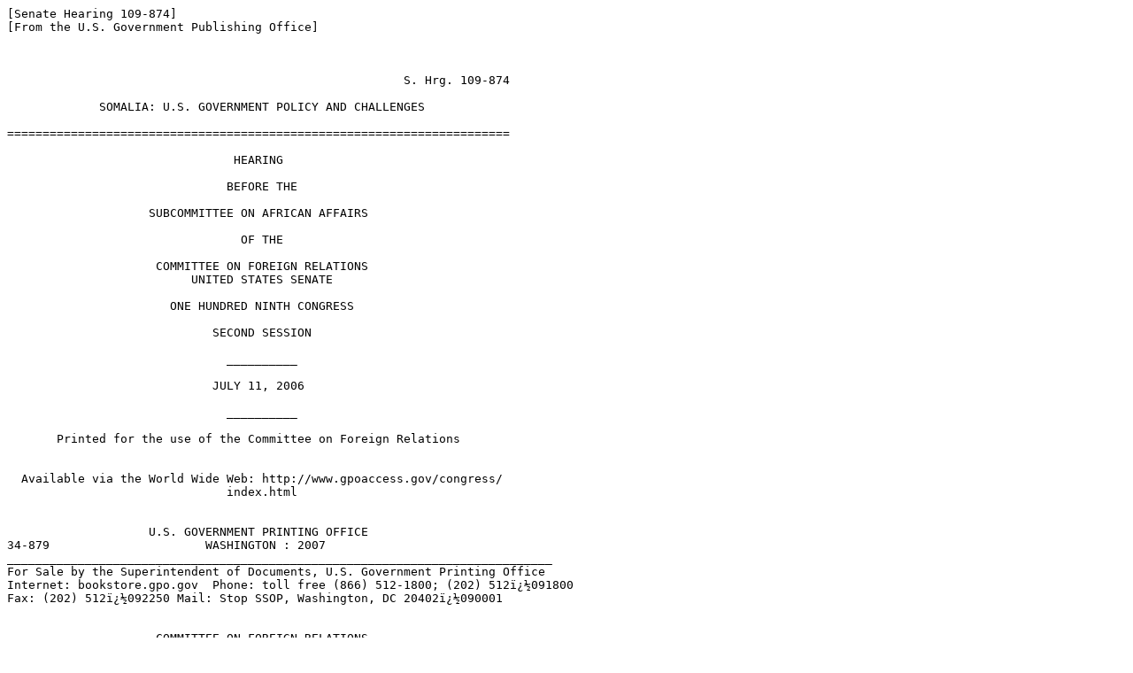

--- FILE ---
content_type: text/html
request_url: https://www.govinfo.gov/content/pkg/CHRG-109shrg34879/html/CHRG-109shrg34879.htm
body_size: 54663
content:
<html>
<title> - SOMALIA: U.S. GOVERNMENT POLICY AND CHALLENGES</title>
<body><pre>
[Senate Hearing 109-874]
[From the U.S. Government Publishing Office]



                                                        S. Hrg. 109-874
 
             SOMALIA: U.S. GOVERNMENT POLICY AND CHALLENGES

=======================================================================

                                HEARING

                               BEFORE THE

                    SUBCOMMITTEE ON AFRICAN AFFAIRS

                                 OF THE

                     COMMITTEE ON FOREIGN RELATIONS
                          UNITED STATES SENATE

                       ONE HUNDRED NINTH CONGRESS

                             SECOND SESSION

                               __________

                             JULY 11, 2006

                               __________

       Printed for the use of the Committee on Foreign Relations


  Available via the World Wide Web: http://www.gpoaccess.gov/congress/
                               index.html


                    U.S. GOVERNMENT PRINTING OFFICE
34-879                      WASHINGTON : 2007
_____________________________________________________________________________
For Sale by the Superintendent of Documents, U.S. Government Printing Office
Internet: bookstore.gpo.gov  Phone: toll free (866) 512-1800; (202) 512�091800  
Fax: (202) 512�092250 Mail: Stop SSOP, Washington, DC 20402�090001


                     COMMITTEE ON FOREIGN RELATIONS

                  RICHARD G. LUGAR, Indiana, Chairman

CHUCK HAGEL, Nebraska                JOSEPH R. BIDEN, Jr., Delaware
LINCOLN CHAFEE, Rhode Island         PAUL S. SARBANES, Maryland
GEORGE ALLEN, Virginia               CHRISTOPHER J. DODD, Connecticut
NORM COLEMAN, Minnesota              JOHN F. KERRY, Massachusetts
GEORGE V. VOINOVICH, Ohio            RUSSELL D. FEINGOLD, Wisconsin
LAMAR ALEXANDER, Tennessee           BARBARA BOXER, California
JOHN E. SUNUNU, New Hampshire        BILL NELSON, Florida
LISA MURKOWSKI, Alaska               BARACK OBAMA, Illinois
MEL MARTINEZ, Florida
                 Kenneth A. Myers, Jr., Staff Director
              Antony J. Blinken, Democratic Staff Director

                                 ------                                

                    SUBCOMMITTEE ON AFRICAN AFFAIRS

                    MEL MARTINEZ, Florida, Chairman

LAMAR ALEXANDER, Tennessee           RUSSELL D. FEINGOLD, Wisconsin
NORM COLEMAN, Minnesota              PAUL S. SARBANES, Maryland
JOHN E. SUNUNU, New Hampshire        CHRISTOPHER J. DODD, Connecticut
LISA MURKOWSKI, Alaska               BARACK OBAMA, Illinois

                                  (ii)

  


                            C O N T E N T S

                              ----------                              
                                                                   Page

Coleman, Hon. Norm, U.S. Senator from Minnesota..................     3
Feingold, Hon. Russell, U.S. Senator from Wisconsin, opening 
  statement......................................................     1
Frazer, Hon. Jendayi E., Assistant Secretary for African Affairs, 
  Department of State, Washington, DC............................     3
    Prepared statement...........................................     5
Hess, Hon. Michael E., Assistant Administrator for Democracy, 
  Conflict and Humanitarian Assistance, U.S. Agency for 
  International Development, Washington, DC......................     9
    Prepared statement...........................................    10
Le Sage, Dr. Andre, assistant professor and academic chair for 
  terrorism and counterterrorism, The Africa Center for Strategic 
  Studies, National Defense University, Washington, DC...........    24
Morrison, J. Stephen, director, Africa Program, Center for 
  Strategic and International Studies, Washington, DC............    20
    Prepared statement...........................................    22
Shinn, Hon. David H., adjunct professor, The Elliot School of 
  International Affairs, The George Washington University, 
  Washington, DC.................................................    27
    Prepared statement...........................................    29

                                 (iii)

  


             SOMALIA: U.S. GOVERNMENT POLICY AND CHALLENGES

                              ----------                              


                         TUESDAY, JULY 11, 2006

                                   U.S. Senate,    
                   Subcommittee on African Affairs,
                            Committee on Foreign Relations,
                                                    Washington, DC.
    The committee met, pursuant to notice, at 2:09 p.m., in 
room 419, Dirksen Senate Office Building, Washington, DC, Hon. 
Mel Martinez, presiding.
    Present: Senators Coleman, Martinez, and Feingold.

 OPENING STATEMENT OF HON. RUSSELL FEINGOLD, U.S. SENATOR FROM 
                           WISCONSIN

    Senator Feingold. Senator Martinez will be here shortly. We 
will either pass the--I'm Senator Feingold and I certainly 
appreciate the chairman's tremendous courtesy in scheduling 
this hearing on this important topic. I'll begin with my 
opening remarks and then we will start with the testimony if 
the chairman has not arrived. If he has arrived, obviously, 
we'll turn it back in for his conference.
    I'm glad that we have this chance to explore United States 
Government policy toward Somalia with our witnesses at this 
critical time. I think we all share a sense of frustration 
about Somalia. We are facing the same challenges in Somalia 
that we faced for over a decade, including lawlessness, 
terrorist safe haven, illicit power structures, dire 
humanitarian conditions, criminal activities, and other 
symptoms of the lack of a functional central government for 
over 15 years. In fact, I chaired a hearing of this committee 
in February 2002 on this exact topic. We discussed policy 
options. We discussed setting up an international contact 
group. We discussed terrorism and al-Qaeda. We discussed the 
absence of a transitional government. We discussed the need for 
a more robust, comprehensive U.S. Government policy. Most 
importantly and most troubling to me now, in today's context, 
we also discussed how important Somalia was to our national 
security in a post-9/11 context and how we needed to do more.
    And here we are, July 2006. Somalia is still a haven for 
terrorists. The Transitional Federal Government can't move out 
of Baldoa and has very little capacity to govern. Islamic 
extremists have taken Mogadishu and are expanding their control 
throughout the south and central parts of the country. Extreme 
poverty grips the entire country and most troubling, the U.S. 
Government was ``surprised.'' That is what Ambassador Crumpton, 
the State Department's Counterterrorism Coordinator, said a few 
weeks ago in front of the full Foreign Relations Committee 
about the Islamist Court's Union seizing of Mogadishu. Should 
we be surprised that one Action Officer in Nairobi and a half 
an Action Officer here in Washington within the State 
Department isn't enough to handle such a wide-ranging and 
crippling series of political and economic challenges that face 
Somalia. Should we be surprised that the U.S. Government has 
been unable to react in a coordinated fashion without a broader 
strategy? Should we be surprised that after years of asking, we 
still haven't seen a comprehensive strategy, or that we hear 
from a variety of officials within and outside of the U.S. 
Government than in fighting, a lack of leadership and a lack of 
policy are crippling our response to Somalia. We shouldn't be 
surprised but we should all be disappointed that 13 years after 
we lost United States Rangers, we are no further along in 
establishing a form of lasting peace and stability in Somalia 
than we were in the early 1990s and this needs to change. We 
need to recognize that Somalia is a front line in the broader 
fight against terrorism and that it needs more than just 
intermittent attention. Then Assistant Secretary of State, 
Walter Kansteiner, one of Secretary Frazer's predecessors, was 
with us at that hearing in 2002. He outlined the need to form 
an international contact group. He talked about a three-prong 
strategy that sounds almost identical to the strategy that the 
administration has been talking about over the past few weeks. 
He outlined the importance that Somalia plays to our national 
security. He talked about the need to think regionally and to 
address the issue of Somaliland. All things, I'm sure, we're 
going to talk about today.
    This is what I think we all agree we need: A comprehensive 
strategy for Somalia that establishes a robust framework for 
dealing with the full range of challenges facing Somalia and 
the region. This framework needs to be led by the Department of 
State and should include all other agencies involved in 
relating to or thinking about Somalia. It needs to deal with 
the complex political, economic, humanitarian, and security 
related concerns in Somalia and the region and must take into 
account the complexity of conditions on the ground. It also 
needs to reflect the fact that our efforts to date haven't been 
sufficient and that if we're going to heed our own advice and 
warnings about Somalia, we need to recalibrate and strengthen 
our efforts. This is precisely why I introduced, and the Senate 
passed, a bipartisan amendment to the defense author-
ization bill 3 weeks ago that calls for a comprehensive
Somalia strategy. It is a reflection of the fact that we've 
been asking for a comprehensive strategy for years and haven't 
received one. It is a reflection of the fact that there remains 
confusion within the United States Government about who is 
responsible for our policies and activities in Somalia. It is a 
reflection of the fact that we need a strategy that brings 
together all of our capabilities to address the root causes of 
instability throughout Somalia, while also addressing the 
current crisis. The strategy needs to be clear and it also 
needs sufficient energy behind it. We need to spend more time 
on this at senior levels in Government. This is a problem that 
has to be managed daily by officials who are senior enough to 
wrangle with the interagency, the international community and 
regional players. I'm very glad that Secretary Frazer is here. 
I believe she will answer our questions honestly and clearly. 
I'm also glad that Mike Hess is here representing USAID and 
finally, I'm looking forward to hearing from our second panel, 
composed of individuals who have been working with us on this 
committee, and on this issue specifically, for a number of 
years. I hope we can gain a better understanding of where U.S. 
Government policy has been over the last few years, where it is 
going and what we can do to help establish peace in this 
critical region. This is an issue that matters for the people 
of Somalia, for stability in the region and above all, for our 
own national security. I notice the chairman is not here, but I 
am pleased to see my friend and colleague, Senator Coleman, who 
has worked closely with me on this issue of Somalia and I ask 
him if he'd like to make any reply.

  STATEMENT OF HON. NORM COLEMAN, U.S. SENATOR FROM MINNESOTA

    Senator Coleman. Thank you, Senator Feingold. The chairman 
should be here just momentarily. We were just finishing up 
something together, so he's going to be right behind me.
    I understand we have some time constraints here and I would 
very much like to hear from the witnesses and then follow up. 
Obviously, this is--the instability in Somalia is of deep 
concern. From a personal level, Minnesota has a very large 
Somalian community but just generally, in terms of the prospect 
of centers of terrorism that could have a very destabilizing 
impact on the entire African Embassy, in content and beyond 
that, so I'm going to reserve my comments. The chairman is 
right here but I do want to say, we have some time constraints 
and I want to respect the time of the witnesses.
    Senator Feingold. Mr. Chairman, I've made an opening 
statement and Senator Coleman made some remarks. Both of our 
witnesses, distinguished witnesses, have very limited time. 
I'll obviously turn the chair back to you.
    Senator Martinez. Thank you very much and I apologize. We 
were delayed at a policy lunch but I would like to go ahead and 
allow the witnesses to begin their testimony and I'll reserve 
my opening remarks for after we're finished under your time 
constraints.
    Secretary.

  STATEMENT OF HON. JENDAYI E. FRAZER, ASSISTANT SECRETARY FOR 
      AFRICAN AFFAIRS, DEPARTMENT OF STATE, WASHINGTON, DC

    Ms. Frazer. Thank you very much, Chairman Martinez, Senator 
Feingold, and Senator Coleman for calling today's hearing. I 
appreciate having the opportunity to discuss Somalia-U.S. 
Government policy and challenges. Somalia is one of the most 
pressing challenges facing the United States within sub-Saharan 
Africa today and I look forward to exploring how we can work 
together to address our multiple interests in Somalia and the 
Horn and with your permission, Mr. Chairman, I will submit my 
longer, written testimony for the record.
    Senator Martinez. It will be accepted.
    Ms. Frazer. Thank you. Continued instability in Somalia has 
exacerbated already poor humanitarian conditions within Somalia 
and threatens regional security more broadly throughout East 
Africa. Moreover, terrorists have been given sanctuary in this 
uniquely failed state.
    A common theme that was reinforced during my recent trip to 
the region--I went to Ghana, Kenya, Djibouti, and Ethiopia to 
discuss Somalia, is that to address the challenges posed by the 
country, we must work in coordination with our international 
partners and Somali leaders to achieve our common goals to 
restore peace and stability in the country by strengthening the 
Transitional Federal Institutions assisting the Somali people, 
preventing Somalia remaining a haven for terrorists and 
building regional security and stability.
    Among the realities that we have faced since September 11, 
are several that are germane to Somalia. First, civil conflict 
and war in another country cannot be safely ignored. Second, 
the United States faces a global network of terrorists who seek 
to harm Americans. Last, failed states often become breeding 
grounds for terrorists permeability and arms trafficking that 
spread chaos beyond the borders of a single country and without 
an effective central government, nations are vulnerable to 
exploitation by violent extremists. The continued existence of 
a failed state in Somalia poses such a threat. For all these 
reasons, President Bush and Secretary Rice have made it a 
priority to confront the ongoing turmoil in Somalia with a 
multilateral, coordinated strategy. One of the priorities of 
the International Somali Contact Group is engaging the parties 
in Somalia to encourage dialog and inclusion or broad 
participation as the basis for establishing a stable and 
legitimate government. The United States, with the 
Intergovernmental Authority on Development, IGAD, the African 
Union, the United Nations, the European Union, and the Arab 
League, view the Transitional Federal Institutions and Charter 
as a legitimate governing body in Somalia. We will work to 
strengthen their capacity to Transitional Federal Institutions 
and continue to urge dialog between the TFI and Islamic Courts 
Council.
    Clearly, the situation in Somalia is very fluid. 
Developments on the ground are constantly changing. We view the 
June 22 meeting in Khartoum that resulted in a seven-point 
agreement that recognized the legality and legitimacy of the 
Transitional Federal Institutions as the governing institutions 
in Somalia, yet also recognizes the reality of the Islamic 
Courts' presence in Mogadishu as a very positive development. 
While there still must be follow-up actions to demonstrate both 
sides' commitment to working to reestablish effective 
governance in Somalia, we hope this dialog will continue at the 
next meeting in Khartoum on July 14.
    In addition, it is imperative that Somali leaders reach out 
to key stakeholders, such as the business community, clan 
leaders, civil society, and religious leaders to broaden the 
level of participation and legitimacy in the TFIs. In our 
efforts to make Africa both safer and better, the 
administration will continue to engage the African Governments 
in the region in an effort to support their efforts in Somalia 
and the Horn. Leaders in the region are urging stronger U.S. 
engagement. They understand it is especially important to 
address the political stability and security situation because 
of its implications for the entire Horn. Hundreds of thousands 
of refugees and economic migrants have fled into neighboring 
countries and continue to flee conflict, drought, and 
persecution. The terrorists' attack on United States embassies 
in Nairobi and Dar es Salaam killed more Kenyans and Tanzanian 
citizens than Americans, as did the attack on the Mombasa Hotel 
in 2002 that was planned from Somalia. Given all of these 
moving pieces, U.S. policy will encourage and support regional 
leadership, especially IGAD and the A.U. There is no resolving 
the situation in Somalia without taking its neighbors into 
account. We speak with one voice, I believe, except Eritrea, in 
opposing an extremist Jihadist takeover of the
Government in Somalia. American policy remains holistic. While 
making sure to address counterterrorism concerns, U.S. policy 
also focuses on governance, institution building, humanitarian 
assistance for the Somalia people, and a general improvement in 
regional security and stability. Taken together, this 
multipronged approach will require Congressional support and 
funding to achieve. We believe with your support that we are on 
the right course in both the short term and in the years ahead. 
Thank you again for calling this hearing today and I am happy 
to take any questions that you may have.
    [The prepared statement of Ms. Frazer follows:]

 Prepared Statement of Hon. Jendayi E. Frazer, Assistant Secretary for 
          African Affairs, Department of State, Washington, DC

    Thank you, Chairman Martinez and Senator Feingold for calling 
today's hearing. Somalia is at the top of the sub-Saharan African 
portfolio. I appreciate the opportunity to appear here to discuss the 
challenges and the way forward for the United States in Somalia.
    Instability in Somalia has exacerbated humanitarian conditions 
inside Somalia and threatens regional security more broadly in East 
Africa. Policy makers in Washington, DC, must work with our 
international partners and Somalia's leaders to coordinate our common 
efforts to restore peace and stability in Somalia.

                           HISTORICAL CONTEXT

    With the benefit of hindsight, it is clear that this country was 
lulled into a false sense of security during the 1990s. Following the 
bombings of the U.S. Embassies in Kenya and Tanzania in 1998, the 
attack on the U.S.S. Cole in 2000, and the horrific events of September 
11, 2001, the national discourse shifted. American policy makers now 
understand dynamics overseas through a new prism; decisions are tinged 
with the knowledge that brutal regimes and nonstate actors allowed to 
operate within those regimes are a threat to us all if they acquire 
destructive technology.
    Among the lessons learned from September 11 is that another 
country's disharmony cannot be safely ignored. Regardless of physical 
distance, in this age of international connectivity, we are all within 
harm's reach. Second, we are faced with a global network of individuals 
who oppose liberty in all its forms; the United States is anathema to 
their very being and inspires ghastly plans intended to harm. Last, 
failed states can be the very breeding ground for those plans and 
terrorist acts. Without an effective central government, nations are 
vulnerable to the exploitation of violent extremists.
    The continued existence of a failed state in Somalia poses such a 
threat. For all of these reasons, Secretary Rice considers it 
imperative to confront, rather than ignore, the ongoing turmoil in 
Somalia. The Department of State recognizes the need for an 
orchestrated, multilateral, whole-of-systems approach, and has reached 
out to other concerned parties to form an International Somalia Contact 
Group to help coordinate a comprehensive response. We are actively 
working with our international partners to support the reestablishment 
of an effective government in Somalia, capable of addressing the 
international community's concerns regarding terrorism and the 
humanitarian needs of the Somali people. The lack of effective and 
legitimate governing structures in Somalia is a main source of its 
humanitarian strife, conflict, and instability. The Transitional 
Federal Charter and Transitional Federal Institutions represent an 
ongoing transitional political process that provides a legitimate 
framework for reestablishing governance in Somalia. We need to seize 
that opportunity to encourage inclusive dialog between Somali parties 
and to incorporate these key stakeholders into the Transitional Federal 
Institutions.

                         THE PRESIDENT'S VISION

    Shortly after his inauguration, President George W. Bush instructed 
his foreign policy staff that their primary goal would be to make the 
world ``safer, freer, better.'' Since 2001, that has been our goal 
statement, and it continues to be the guiding principle of the 
administration's Africa policy.
    Over the last 5 years, the United States has actively engaged to 
end conflict in six African hot spots, including Angola, Burundi, 
Democratic Republic of Congo, Liberia, Sierra Leone, and the North-
South element of the Sudan crisis. The United States has supported 
democratic elections throughout Africa, including parliamentary 
elections in the self-declared ``Republic of Somaliland'' in September 
2005. More than two-thirds of sub-Saharan African countries have had 
democratic elections since 2000. From Senegal to Tanzania, from Ghana 
to Zambia, power peacefully changed hands.
    We are working to make Africa safer, freer, and better through 
sustained engagement with local, regional, and international partners. 
This means not only supporting Africans as partners using local 
knowledge to solve local problems, it also means supporting the 
formation and cohesion of the institutions that constitute a free 
society, namely a vibrant civil society including free media, 
independent judiciary and legislature, political parties, and an 
impartial, independent electoral commission to oversee elections. We 
are working, both regionally and bilaterally, to help build government 
institutions that can deliver security and essential services like 
health and education.
    The United States is contributing generously toward improved 
democratic governance, health and economic growth in Africa, and we are 
actively engaged in denying safe haven to terrorists with the help of 
African partners. The African continent finds itself involved in the 
global war on terror and Somalia, in particular, is a critical element 
of our broader efforts to fight global terrorism. The continued absence 
of an effective central government has resulted in a safe haven for 
terrorists and a humanitarian crisis for the local population. But this 
is not just a national problem. The instability within Somalia's 
borders and among its numerous neighbors negatively impacts the Horn of 
Africa and Yemen more generally as hundreds of thousands of refugees 
and economic migrants have fled and continue to flee conflict, drought, 
and persecution.

           ENGAGING THE HORN OF AFRICA IN A REGIONAL STRATEGY

    On June 26, I returned to Washington, DC, from East Africa. The 
Secretary dispatched me to the region to seek the counsel of 
neighboring nations, and offer suggestions on how the United States can 
best address the changing dynamics in Somalia and the region in the 
weeks and months ahead. Over the course of several days, I visited 
leaders from Uganda, Kenya, Ethiopia, and Djibouti--Somalia's neighbors 
and members of the Intergovernmental Authority on Development (IGAD)--
as well as representatives from IGAD and the African Union (A.U.), and 
the Arab League.
    While in Kenya, I also had the opportunity to meet with the 
leadership of the Somalia Transitional Federal Institutions, including 
the Speaker of Parliament, Sharif Hassan Sheikh Adan, President 
Abdullah Yusuf, and Prime Minister Ali Mohamed Gedi. Collectively, this 
trip contributed to a more complete understanding of the situation in 
Somalia.

           REFLECTING ON POLICY AND PROGRAMMATIC IMPLICATIONS

    The situation in Somalia and the region more broadly is incredibly 
dynamic. There is a great deal of movement and fragility. We continue 
to closely monitor developments in Somalia and efforts toward dialog 
between the Transitional Federal Institutions and representatives from 
the Islamic courts. The first meeting in this dialog took place in 
Khartoum on June 22 and resulted in a seven-point agreement that 
recognized the ``reality'' of the Islamic courts and the ``legality'' 
of the Transitional Federal Institutions.
    While the outcomes from the meeting in Khartoum represented a 
positive first step, follow-on actions must demonstrate both sides' 
commitment to working together within the framework of the Transitional 
Federal Charter to support the reestablishment of effective governance 
in Somalia. The International Somalia Contact Group intends to 
encourage these developments in a way that promotes respect for the 
Transitional Federal Charter and inclusion of the Islamic courts into 
the Transitional Federal Institutions. The next meeting is scheduled to 
take place in Khartoum on July 15 and will provide a clear indication 
of both parties' willingness to engage in constructive dialog. This 
dialog must also be broadened as soon as possible to include other key 
stakeholders in Somalia, such as regional authorities, religious 
leaders, civil society, and the business community.
    While political dialog continues to take place, ongoing civil 
strife, interclan conflicts, and the lack of a functioning central 
government further complicate the humanitarian situation and limit 
access to affected areas in Somalia. Access to basic services remains a 
key friction point between communities in Somalia. The presence and 
intensity of conflict will continue to be a key factor in the 
humanitarian situation and affect how the international community can 
best respond to dynamics in Somalia.
    Despite these rapidly changing dynamics, the goals for United 
States policy remain clear--address the threat of terrorism, support 
the reestablishment of effective governance and political stability, 
respond to the humanitarian needs of the Somali people, and promote 
regional security and stability. While counterterrorism remains a core 
concern for the United States, it is not the only tenet of our 
strategy. To address Somalia's instability, we must focus on governance 
and institution building, humanitarian assistance for the Somali 
people, and improving regional security and stability. These issues 
are, of course, mutually reinforcing and also provide support for our 
counterterrorism efforts.

                        CONCERNS ABOUT TERRORISM

    In pursuing these key policy objectives, the Department of State 
remains cognizant of the challenges the United States Government faces 
in Somalia. Foreign terrorists are able to exploit the continued lack 
of governance and find a safe haven in Somalia, while the continued 
flow of arms and criminality into and out of the country threatens the 
security of the broader region.
    This reality compels American policy makers to develop a regional 
approach to engagement; no approach can succeed without accounting for 
Somalia's neighbors. Toward that end, the Department of State is 
working with East African countries to build their capacity to 
counterterrorism and the criminality that originates in Somalia. Our 
efforts will promote increased stability and safety within the Horn of 
Africa through new funding and the development of specific follow-on 
measures to the President's East Africa Counterterrorism Initiative 
(EACTI), which was announced in 2003.
    In addition, we remain deeply troubled that foreign terrorists have 
found safe haven in Somalia, including some of the individuals who 
perpetrated the 1998 bombings of two United States Embassies in Dar es 
Salaam, Tanzania, and Nairobi, Kenya, as well as the 2002 attacks 
against an Israeli airliner and hotel in Mombasa, Kenya. These 
individuals--Abu Talha al Sudani, Fazul Abdullah Mohamed, and Saleh Ali 
Saleh Nabhan--pose an immediate threat to both Somali and international 
interests in East Africa and the Horn of Africa subregion. American 
counterterrorism concerns are directly related to the presence of these 
foreign terrorists and individuals willing to offer them safe haven 
within Somalia. We must therefore take strong measures to deny 
terrorists a safe haven in Somalia--we must deny them the ability to 
plan and operate.
    While the broad policy goals outlined above will remain constant, 
we are always reviewing and updating our approach to reflect the fluid 
dynamics inside Somalia. The United States Government remains committed 
to neutralizing the threat that al-Qaeda poses to all Americans, 
Somalis, and citizens in neighboring East African countries.
    Somalia cannot continue to serve as a safe haven for terrorists. 
The United States Government will continue working with Somalis, 
regardless of clan, religious, or secular affiliation. We have called 
upon the leaders within the Islamic courts to render foreign terrorist 
operatives currently in Somalia to justice. Such affirmative steps 
would improve security inside Somalia and support efforts to stabilize 
the region. Consistent with United States policy globally, there has 
been an effort to reach out and develop relationships with individuals 
who can provide useful data with regard to locating terrorists. The 
primary, guiding imperative for all of these interactions is combating 
terrorism.

                       INTERNATIONAL COOPERATION

    In addition to the immediate concerns regarding terrorism, the 
situation in Somalia poses a range of challenges to international 
actors. Concerns remain about humanitarian and socioeconomic conditions 
in Somalia, as well as governance structures, human rights, domestic 
security, and regional stability.
    These are sizable, and possibly daunting, goals. We recognize that 
there are no easy answers and seek to ensure that our engagement can 
adapt to the constantly changing dynamics in Somalia. This challenge 
has been compounded by longstanding insecurity, which limits the 
presence of foreign diplomats and other outside actors inside Somalia. 
For these reasons, outside actors must exercise a great deal of caution 
in our engagement. Our prospects for success are greatest if we are 
first transparent in our objectives, and second, fully engaged with 
international and regional actors. In this regard, we are working to 
cultivate and utilize the existing international and regional consensus 
on the way forward in Somalia through continued close engagement with 
our international partners. We can and should work closely with our 
constructive partners, while seeking to deter any state or nonstate 
actors that are playing damaging roles.
    The formation of the International Somalia Contact Group, as a 
means of greater policy coordination among members of the international 
community, is a positive step. At the first meeting on June 15, the 
members of the International Somalia Contact Group reached agreement on 
our common policy goals and objectives in Somalia. This group includes 
representatives of the African Union (A.U.), the United Nations (UN), 
the European Union (E.U.), the United States, Sweden, Norway, Italy, 
and Tanzania. The Arab League and IGAD have been invited to participate 
in future discussions. The international community is now galvanized 
and has begun working toward sustainable solutions in Somalia.
    The goal of the International Somalia Contact Group's ongoing 
discussions is to form a multilateral coalition that can engage the 
parties in Somalia and encourage stability and movement in a 
constructive and positive direction. This is not an executive grouping. 
Rather, the focus is on sharing information, coordinating our common 
policy objectives, and forging workable solutions. The international 
community is united by shared concerns about the local and regional 
ripple effects of Somalia's internal dynamics.
    The next meeting of the International Somalia Contact Group will be 
held in Brussels on July 17, in an effort to build upon successes from 
the first meeting and create sustained momentum. By coordinating common 
policy objectives and sharing information on political developments in 
Somalia, the International Somalia Contact Group will become a vehicle 
to encourage positive developments, while offering support for the 
implementation of the Somalia Transitional Federal Charter and 
Transitional Federal Institutions.

                            THE WAY FORWARD

    The Transitional Federal Charter and Transitional Federal 
Institutions offer Somalia a way forward, following the Somalia 
National Reconciliation Conference in Kenya from 2002-2004, through a 
transitional political process leading to a transfer to an elected, 
representative government by 2010. The Charter and Institutions provide 
a viable framework for continued progress based on the consensus of the 
Somali people.
    The existence of the Charter and Institutions does not obviate the 
need for inclusive political dialog and the inclusion of key 
stakeholders into the ongoing transitional process. The dialog that has 
already begun to take place between the Islamic courts and Transitional 
Federal Institutions must continue to take place and, as soon as 
possible, be expanded to include the broader elements of Somali 
society, including civil society leaders, business leaders, regional 
authorities, religious leaders, clan elders, and other key stakeholder 
groups.
    The Transitional Federal Institutions currently lack any 
administrative and institutional capacity, making the need for mid-
level capacity-building and technical assistance an immediate priority 
for the international community. At the next meeting of the 
International Somalia Contact Group in Brussels on July 17, we will 
discuss concrete ways for the international community to encourage 
greater participation from key stakeholders in the political process 
and help build the mid-level capacity of the Transitional Federal 
Institutions.
    In the weeks ahead, I expect to participate in further discussions 
with international partners. After my recent trip to the region, it is 
clear that instability in Somalia has worsened the humanitarian 
conditions for the civilian population. Since the beginning of the 
year, over 11,000 new Somali refugees have fled from these worsening 
conditions into Kenya alone and there are reports of smaller flows into 
Ethiopia.
    The international community now stands at a crossroads. The outcome 
is dependent on our will, our ability to work cooperatively, and the 
quality of our joint decisions. Thank you again, Chairman Martinez, for 
convening this important hearing. It is important that United States 
Government policy makers discuss the pressing issues at hand and find a 
workable plan for moving ahead in Somalia and in the Horn of Africa.

    Senator Martinez. Thank you, Secretary Frazer. At this 
time, why don't we--I'll call on you, Mr. Hess, for your 
remarks.

STATEMENT OF HON. MICHAEL E. HESS, ASSISTANT ADMINISTRATOR FOR 
 DEMOCRACY, CONFLICT AND HUMANITARIAN ASSISTANCE, U.S. AGENCY 
         FOR INTERNATIONAL DEVELOPMENT, WASHINGTON, DC

    Mr. Hess. Thank you, Chairman Martinez, Senator Feingold, 
Senator Coleman. It is an honor to be here and a privilege to 
talk about this important subject and we appreciate your 
calling this hearing so that we can testify. I would also like 
to submit my written testimony and just highlight a few facts.
    Senator Martinez. Your testimony will be accepted as part 
of the record.
    Mr. Hess. Thank you, sir. In late 2005, when it became 
clear through our Famine Early Warning System and through 
partners that we have in the region, that the long rains were 
not going to be successful. This followed a pattern of three 
unsuccessful rainy periods in the Horn of Africa. Therefore, we 
began in October and November of last year, to start to divert 
resources to the region, particularly to Somalia, Ethiopia, and 
Kenya because we knew that the areas were going to be severely 
affected by this lack of rains.
    If you look at the map, here, that I've presented. You can 
see the orange area highlighted. That shows the most affected 
region. I'll talk a little bit about that. But in Somalia in 
particular, we estimated that there were about 1.7 million 
people who would be affected by this lack of rain and their 
pastoralists' livelihoods and the agropastoralists in the 
region coupled with about 400,000 displaced personnel within 
the region. We estimated there were somewhere around 2.1 
million people who need some sort of humanitarian assistance in 
the region. Therefore, we began diverting resources into the 
region such that by this time this year, we have committed over 
$90 million in humanitarian assistance and other developmental 
funds to Somalia. That includes over 121 thousand metric tons 
of food that have been delivered to Somalis in the region. 
Water sanitation help, which we worked through our partners, 
Nutritional Assistance Education, to try to build civil society 
and conflict mitigation.
    Today, we have just--our organizations that we support 
there have just finished nutritional surveys in Southern and 
Central Somalia. The initial indications are that the Global 
Acute Malnutrition Rate in Gedo is about 23.9 percent and in 
the middle Juba region, runs somewhere between 16 percent and 
21.9 percent. Fifteen percent is considered a humanitarian 
disaster so you can see that all of those Global Acute 
Malnutrition rates are way above those levels. Based on those 
levels, we have engaged our partners to continue community 
therapeutic feeding programs throughout the southern and 
central regions. But Fred Kuny taught us a long time ago that 
drought does not cause a famine. It is a lack of governance 
that leads to famine. And so while we are trying to alleviate 
the suffering and stop the dying, we are also looking at the 
long-term conditions that lead to these disastrous conditions 
within the region, not just in Somalia but in the whole region. 
Therefore, we are looking at markets, roads, livelihoods, 
alternative livelihoods, and some support for governance as 
Secretary Frazer has indicated.
    In closing, I appreciate the opportunity to talk to you 
about our work today. As you know, I was not able to visit 
Somalia on my last visit there. They don't let us in. They 
don't appreciate our visits. But I did go to Kenya and 
Ethiopia, the Somali region, where we saw some of the Somali 
people and I actually met with some of the Somali people in 
Mandara. That was very helpful. These are strong people who 
have suffered a great deal over the last number of years and 
they appreciate what we are doing for them in their region. We 
have done our best. We will continue to do our best and 
anticipate that we will deliver the assistance that they need 
to strengthen local capacities, build community resilience and 
plan sustainable gains.
    Sir, that concludes my testimony. I would be happy to take 
your questions.
    [The prepared statement of Mr. Hess follows:]

Prepared Statement of Hon. Michael E. Hess, Assistant Administrator for 
   Democracy, Conflict and Humanitarian Assistance, U.S. Agency for 
               International Development, Washington, DC

    Mr. Chairman, members of the subcommittee, it is an honor to appear 
before you today to participate in a discussion on United States 
Government policy and challenges in Somalia.

                               BACKGROUND

    In late 2005, the international community began to see ominous 
signs indicating that the previous months' failed rains were going to 
have disastrous consequences for about 1.7 million pastoralists and 
agropastoralists in the central and southern regions of the country if 
immediate actions were not taken. Thanks to a robust humanitarian 
response, adequate rains, and a fragile but permissible operating 
environment, famine has been averted.
    To date, in fiscal year 2006, USAID has committed more than $90 
million to the ongoing complex emergency in Somalia. This assistance 
includes 121,760 metric tons of emergency food assistance, the 
provision of water, sanitation, and nutrition interventions in the most 
affected regions of the country, as well as education, civil society 
building, and conflict mitigation activities.
    Malnutrition rates remain critically high. The long rainy season 
from April to June brought only limited relief. Large areas in Gedo, 
Bakol, and Hiran, as well as parts of Bay, Lower Shabelle, Lower and 
Middle Juba, Galgadud, Toghdeer, Sool, Sanaag, and Bari regions 
received below-average rains. Experts predict the overall cereal crop 
harvest to be below normal due to poor rains in key cropping areas, 
army worm outbreaks, localized flooding, and insufficient agricultural 
inputs. Global Acute Malnutrition rates range from 15 to 24 percent in 
the most affected areas of southern and central Somalia--15 percent is 
generally considered the emergency threshold. Gedo region has some of 
the highest malnutrition rates of 23.4 percent Global Acute 
Malnutrition and 3.7 percent severe acute malnutrition.
    Cyclical drought and years of conflict have decimated pastoralist 
livelihoods, and experts predict emergency humanitarian conditions will 
continue in Southern Somalia through December 2006. I'd like to qualify 
this point. We use the term ``emergency humanitarian conditions'' when 
the lack of an immediate response could
result in loss of life. Our partners tell us that household coping 
mechanisms--particularly in the south, have eroded to the point that it 
will take at least 6 months of ``good'' conditions--sufficient pasture, 
food, water, and rain--to stabilize the situation. For these conditions 
to exist there must be an environment of security. The challenge of 
ensuring these good conditions over the next 6 months is just as great 
as the crisis we've worked so hard to avert. We can't do much to ensure 
that the October rains succeed, but we can work to increase the scope 
of our assistance, and to support efforts to establish a stable, secure 
environment in which recovery may occur.
    I'd like to stress this point: ``Stabilizing the situation'' means 
that the population is no longer at immediate risk, but it does not 
mean a more complete recovery--or a return to ``normal.'' In fact, it 
is not obvious that there is truly the possibility of such a return. 
Traditionally, after a severe loss of animals--like the 50-80 percent 
of herd loss we have witnessed this year--it could take a pastoralist 
community 6 to 7 years to reestablish herds. However, with increasing 
variance in rain cycles, as well as increasing environmental 
degradation, this longer-term recovery is far from certain. In 
addition, ongoing insecurity and lack of rule-of-law perpetuate an 
environment of risk and work against household and community attempts 
at recovery. The desperate need to acquire livestock--in the face of 
severe depletion of household assets--will translate into conflict 
between clans and individuals, and will increase strain on the volatile 
network of alliances that constitutes order in this society. Nowhere 
else in the Horn of Africa are destitution and competition for scarce 
resources more obvious drivers of conflict.
    To improve the lives of Somalia's pastoralists and agropastoralists 
in a sustainable way requires--like in northern Kenya and southern 
Ethiopia--roads, markets, trade . . . and above all else, good 
governance. Somalia is a ways away from being able to absorb this kind 
of assistance--but I feel it is important to emphasize that there is 
nothing short-term about the vulnerability that underlies the current 
humanitarian situation, and that until the space exists to address this 
vulnerability, I believe we will see hunger and security crises 
occurring at ever shorter intervals in Somalia.

                                 ACCESS

    To continue life saving activities, aid agencies must be able to 
ensure delivery of humanitarian assistance to all areas of need, 
regardless of who is in control. Their careful planning and engagement 
in Somalia--both formal and informal--has resulted in tremendous 
success in getting aid to those who need it.
    Early in this response, there were several pirate attacks on food 
shipments coming into the ports and on truck convoys coming over the 
Kenyan border. Neither threat, however, has turned out to have a 
decisive impact on aid. More recently, inland access throughout Somalia 
has improved following the end of fighting between Somali warlords and 
the Union of Islamic Courts (UIC), which was recently renamed the 
Somali Supreme Islamic Courts Council (SSICC). Aid agencies report the 
UIC/SSICC has removed most road blocks, resulting in a more stable 
operating environment and reduced transportation costs.
    Nevertheless, pockets of insecurity remain a major concern. On July 
3, in the Lower Juba region, a World Food Program (WFP) convoy escorted 
by armed men of one militia was attacked by a rival militia, apparently 
unhappy about not being awarded the private security contract to escort 
the convoy. Three people, all combatants, were killed in the skirmish. 
No food was looted, and the convoy was diverted to a nearby village 
until a compromise was reached. This is just one example of the 
complexity and danger of operating in southern Somalia.

                           IMPACT OF CONFLICT

    We know from the past few months that if fighting breaks out again 
in southern Somalia, displacement will be significant--both inside 
Somalia and out of the country. Any internal displacement risks 
destabilizing the fragile process of recovery for most communities in 
the south, and places the lives of the most vulnerable at risk. USAID 
is working closely with our partners to develop contingency plans for 
widespread displacement; however, conflict greatly increases the 
difficulty of negotiating the access upon which the delivery of 
humanitarian assistance depends.

                             USAID STRATEGY

    For now the provision of emergency assistance to vulnerable Somalis 
affected by the recent drought and the evolving conflict will continue 
to be the primary focus of USAID activities. Through Title II support 
to the food distribution programs
implemented by the World Food Program and CARE International, the USG 
is
currently meeting 40-50 percent of all emergency food aid needs in 
Somalia, which currently are near 23,000 MT per month. The recently 
approved supplemental will enable us to maintain this level of support 
over the next critical months. Just as important, we support 
nutritional surveillance throughout the country, and bring specialized 
nutrition interventions and life saving vaccinations to Somali children 
in their communities. Our emergency programs incorporate small-scale 
livelihood activities, and our water interventions are designed to 
build local capacity to manage this scarce resource and to mitigate 
water-related conflicts.
    With development assistance allocations of over $5 million in both 
fiscal year 2005 and fiscal year 2006, our partners have begun 
implementing a number of activities aimed at building civil society, 
mitigating conflict, providing access to drinking water, and improving 
access and quality of basic education through interactive radio 
programming. The recently launched education radio program is already 
having an impact in Somalia. I heard about 8-year-old Najmo who 
couldn't attend school during the recent fighting in Mogadishu. 
However, because of her school's participation in the radio education 
broadcast, she was able to tune into the radio education program and 
continue her lessons from home.
    We will use part of the fiscal year 2006 International Disaster and 
Famine Assistance funds identified for famine prevention and mitigation 
to build on both our emergency and our development assistance funded 
activities--expanding our use of radio, developing community health and 
veterinary services, and helping to rebuild livelihoods.
    My staff is doing everything it can to increase our access to 
reliable and timely information. We continue to work with our partners 
to improve and expand reporting. We are also discussing the 
establishment of an independent monitoring unit capable of identifying 
gaps and weaknesses in our humanitarian response.
    In closing, I appreciate the opportunity to talk to you today about 
our work. As you know, I was not able to visit Somalia during my recent 
trip to the region, but I talked to people at the border in Kenya, and 
I saw the conditions there and in the Somali region of neighboring 
Ethiopia. These are strong people who have suffered much, and they 
appreciate what we are doing for them. We've done our best, and we will 
continue to do our best, to anticipate and deliver the assistance they 
need, to strengthen local capacities and community resilience, and to 
plan for sustainable gains, even as we continue to meet emergency 
needs.
    Thank you again.

    Senator Martinez. Thank you very much. At this time, I'm 
not sure whether you had an opportunity--you gave your opening 
statement already. Did you have your remarks as well? So we'll 
go to questions.
    Senator Martinez. Secretary Frazer, I wanted to ask you 
about the Islamic Courts Union and whether, in fact, they are 
actively pursuing the enforcement of Sharia law in Somalia and 
whether you believe that this is having a serious impact in the 
situation on the ground as well as the character of this group, 
whether they are a monolithic group or whether you believe that 
perhaps they are composed of factions within the group.
    Ms. Frazer. Thank you, Senator. Thank you. The Islamic 
Courts Union are certainly a heterogeneous group and I 
understand that they were developed very much by various clans 
and subclans, often supported by the business leaders trying to 
establish some degree of law and order in basically a failed 
state. The Islamic Courts range in their orientation from 
groups pragmatically trying to assist the public, to 
individuals within the Courts who perhaps have more of a 
political Jihadisy than orientation. So I think there is a 
broad range. Those who simply are providing services, those who 
maybe are Islamicist but not necessarily of a violent nature, 
who have an orientation to establish an Islamic Government to 
those who are actually out to attack Western interests and have 
a Jihadist orientation.
    Senator Martinez. How it is possible for the U.S. 
Government to distinguish who we can work with within these 
groups and who we cannot, who are potential to a--would be a 
part of terrorist organizations and who are those who are a 
force for a more stable and secure future?
    Ms. Frazer. Thank you. We are looking at certainly 
gathering information. Part of my going to the region was to 
consult very closely with the leadership in the African 
countries as well as IGAD and the Arab League. We are also 
consulting with our partners in the International Somalia 
Contact Group. We have information on individuals that we've 
been gathering over years, so we are doing intelligence 
gathering but I think the more basic question is--are we 
reaching out to these Courts. And I think that what is 
important and what we are emphasizing is that the Courts and 
the TFIs reach out and have dialog together, more so than we 
establish direct communication with them. That's not to rule it 
out, but it is not the priority at this point. The priority is 
for the Somali people themselves to come together. And so we, 
with our partners in this International Somalia Contact Group, 
at our very first meeting, called for this dialog to take place 
and as I said, we had dialog on June 22. We hope it will be 
followed up with further accommodation on July 15. So we are 
urging that. What we are trying to do, in terms of our 
strategy, is to allow what we believe is the majority who are 
more of a moderate nature to come forward, whether they remain 
part of the Islamic Courts or not but for the moderates across 
Somali society, in the business community, in civil society, 
moderates within the Islamic Courts itself, to come together 
with the Transitional Federal Institutions to create a stable 
polity for the people and for our, I think, common interests, 
which are obviously to support the people, to make sure that it 
doesn't remain a haven for terrorists and to promote regional 
stability and a stable government.
    Senator Martinez. One last question before I turn it over 
to the distinguished ranking member, is the area of Somaliland 
and we know that they have applied to the African Union for 
recognition and obviously understanding the delicate nature of 
that issue, I wonder if you could tell us what you think the 
ramifications are of ratification or recognition of them as a 
separate entity and they do seem to provide a certain amount of 
stability to the people living within that region. So I just 
wondered if you could comment on that.
    Ms. Frazer. I agree that they have provided stability and 
the United States has engaged with the Somaliland officials, 
including supporting their elections. I met with the foreign 
minister when I was in Djibouti. So we've reached out to the 
officials in Somaliland. I think the first step before we 
should consider U.S. recognition is again for the region to 
decide. I think that Somalilanders must put their case before 
the African Union and then the African Union can make a 
decision and then that decision should be reviewed by the 
United States and internationally. So I would urge us to wait 
to find out what the region itself views in terms of Somaliland 
but in any case----
    Senator Martinez. How long would you wait, though?
    Ms. Frazer. Well, I think that the issue of the timing of 
that is up to the foreign minister and the A.U. They can bring 
the case immediately before the body. There is some concern 
that this could play both ways in terms of the dynamics in 
Southern Somalia. On the one hand, clearly we need to bolster 
and support a region of stability, which is what Somaliland 
represents. On the other hand, there are some who feel that the 
Somalian people may oppose a decision on Somaliland's 
independence at this point and this could further radicalize 
them. But there are any number of these external decisions 
could play either way. It is a very dynamic situation. The 
timing of it is entirely up to the A.U. and the officials in 
Somaliland putting their case before the A.U. They can do that 
at any point.
    Senator Martinez. Senator Feingold.
    Senator Feingold. Chairman, first let me again, in your 
presence, thank you very much for this hearing. It is very kind 
of you to allow me to have this kind of input. Secretary, thank 
you for appearing in front of the committee on short notice. I 
have many questions for you but I also know that you have to go 
to see the secretary, I'm told, on this very issue, shortly. 
So, somehow we have to balance that.
    Let's start with, if you can articulate who has the lead 
role in executing and coordinating the administration's 
strategy that you have talked about? Would you map out for me a 
little bit, who is in charge of each of the elements of the 
strategy and what the coordination mechanisms to manage the 
strategy look like?
    Ms. Frazer. Well, Somalia policy is no different than our 
global foreign policy. Our State Department is indeed a 
diplomatic element. We coordinate our policy through the 
National Security Council, particularly the Africa Policy 
Coordination Committee, which is cochaired by myself and the 
Senior Director for Africa, up through the Deputies Committee, 
chaired by the NSC to the Principles Committee, chaired by, 
obviously, the National Security Advisor, then to the 
President, chairing the National Security Council. So we have a 
coordinating mechanism that includes State, DOD, CIA, Joint 
Staff in an advisory capacity, Treasury, and other relevant 
agencies, depending on the particular issue. That coordination 
body is responsible for developing our Somalia policy.
    Senator Feingold. This relates to your answer, but who 
would you say then, is monitoring whether or not all parts of 
the strategy are being executed effectively? What person or 
persons?
    Ms. Frazer. The Interagency, Africa PCC, has the primary 
responsibility for making sure that all elements of the policy 
are being carried out effectively.
    Senator Feingold. Who is the individual in charge of that?
    Ms. Frazer. Myself, and as I said, I--most PCCs are chaired 
by the Assistant Secretary for the region. I also share that 
with the Senior Director for NSC.
    Senator Feingold. Are there specific objectives and 
benchmarks laid out in the strategy that will help determine 
whether or not progress is being made?
    Ms. Frazer. I think that that is a good question. Clearly, 
we do this as a matter of course on the humanitarian side. On 
the political governance side, it is a bit more difficult. What 
we need to do, as a measure, for example, of success that we 
were putting as a benchmark, was getting the Transitional 
Federal Institutions, the government, into Somalia. It is a 
fairly low benchmark but they went in January. So that, we saw, 
was a major point of progress, on the governance side. Another 
major benchmark will actually get them, at some point, to be in 
Mogadishu. But we think the priority measure right now is to 
broaden the participation of the Transitional Institutions so 
that they can be seen as more legitimate as well as to 
strengthen the administrative capacity.
    Senator Feingold. I don't disagree with some of the 
immediate objectives. But what I'm trying to get at here, and 
you have indicated it is not the easiest thing to do, 
obviously, is are their benchmarks beyond what the next 
priority is? And are there timelines, at least a sense of plan 
as to ideally what we want to achieve. In other words, I'm not 
sure it is efficient just to say the next thing we have to do 
is to get the transitional government in there. Obviously, that 
was important. What we need is a public plan so that people can 
see what the overall picture is. I'm having some concern that 
what I'm getting from you, that that really hasn't been done 
yet.
    Ms. Frazer. No, I think that clearly, our plan is--this is 
a Transitional Federal Institution, so the plan is 20-10 that 
we have actual elective government, because that is when the 
mandate of the TFIs expire. So it is not unlike Liberia, where 
we had a transitional government but we had a plan and a date 
in which we needed legitimate elections to take place. What we 
have tried to do--and this is I think, perhaps some of the 
frustration is that we've tried to push the Somalia people to 
come together. There was even disagreement, as you know, within 
the TFIs. We think we are beyond that. Now we need to get the 
TFIs with the Islamic Courts but the instate clearly is this is 
a transitional government, it needs to be an elected, 
democratic government.
    Senator Feingold. Well, and I respect the stating of the 
end goal and the time frame. What I am suggesting and we'll 
pursue this more later--you can obviously tell I'll be staying 
involved in this, is the need for the benchmarks and the 
timelines within that context, leading to that date, that will 
show me and others that there is a comprehensive strategy. Many 
of us believe that a special envoy or senior-level State 
Department official should be appointed to manage the 
development and execution of a comprehensive strategy. We've 
talked about that, to be able to be a liaison with the 
international community and work with Somalia's regional 
neighbors to establish stability there. We spoke about this 
even before the recent, very disturbing events. This person 
could also serve as a center of gravity in all Somalia-related 
policy issues, much like we've had in the past for Sudan and 
Haiti and other places. Is there any reason why you wouldn't 
support the creation of such a position now, given the 
increasing instability and tensions in the region?
    Ms. Frazer. Senator Feingold, I think that our foreign 
policy system works well with the officials that are in place 
now. I know that there is often, when there are these types of 
issues globally, and call for an envoy. But we have assistant 
secretaries, regional assistant secretaries, undersecretaries, 
deputy secretaries, secretaries, and the President himself, who 
carry out our diplomacy, who are our envoys. More importantly, 
I think, on the ground, we need to look at how we carry out the 
operations. It has been carried out by our Embassy in Nairobi. 
I think that they are doing a great job. I wouldn't say that we 
are opposed to any envoy or senior-level person, but that 
responsibility resides in the officials in our foreign policy 
process. The problem in Somalia, obviously, is that whereas we 
would normally have an embassy base, we don't have an embassy 
there and more importantly, because of the insecurity in 
Somalia, it is more difficult to actually go there. An envoy 
who is sort of circulating around European capitals, I don't 
see as any value added. What we need is the ability to get into 
Somalia, to engage directly on the ground there and to beef up 
our capacity there, not just circulating.
    Senator Feingold. Madam Secretary, I appreciate your 
response and I'm going to defer to the chairman in a second. I 
just want to respond to that. I do feel there is some movement 
in your response. I think you were more opposed to the notion 
when we last spoke. I heard you say you didn't necessarily 
oppose it. I would urge you to consider supporting it. Under 
this administration, Ambassador Danforth did what I think was 
an admirable job as a special envoy to help achieve the peace 
between the North and South in Sudan. I agree with you that it 
is a general rule you use the people in place. But we are 
overwhelmed. I mean, Ambassador Crumpton told me that we've 
only had one full-time person working in Somalia, operating out 
of Kenya. This is a country of enormous significance to us, 
enormous significance to the history of the fight against 
terrorism and I would urge you and others to consider the value 
of having somebody who would be fully consumed by the goal of 
trying to advance this issue. Mr. Chairman, thank you for the 
time.
    Senator Martinez. Thank you. Senator Coleman.
    Senator Coleman. Thank you, Mr. Chairman. I want to 
actually thank my colleague, first, Mr. Chairman, for holding 
this hearing and then I want to associate myself with the words 
of my colleague from Wisconsin on this issue. I can't tell you 
that a Special Envoy is the answer but we don't have folks on 
the ground. We--and I guess that's the question. Were we 
surprised by the strengths of the ICU? Did we have intelligence 
to kind of sort out how this was playing out or did their 
strength come as a surprise to us?
    Ms. Frazer. Senator, I'm not sure how strong the ICU are. 
As I said, the situation in Somalia is very dynamic. It is 
constantly changing. What we know is that they had--they had 
gained popular support because of their delivery of service and 
because of providing some law and order, based in the clans 
themselves. The ability for them to move out of their clans and 
unite into something broader is still an unanswered question. 
The situation is very dynamic so I'm not certain how much hold 
they actually have in Mogadishu. What we're trying to urge is 
for them to take that positive--that positive disposition to 
work with the TFIs but there is concern about the imposition of 
extremists, Sharia law, in which you can't watch the World Cup 
and other such developments. So, this is a very dynamic entity 
at this point. Islamic Courts based in the subplans had more of 
a presence, something beyond that we're not sure.
    Senator Coleman. And part of the problem is again, is we're 
not getting the information that we need. I would suggest, as 
you are well aware, it's not just the imposition, sure, but the 
people who are some of the key leaders, Hassan Dahir Aweys--
these are identified terrorists who are at the center of a 
group that now has significant control in Mogadishu. I would 
suggest and one of my concerns has been our focus and the 
amount of aid. And I understand, who are we're going to give 
money to and if you look, periodically, where we've been in 
terms of aid to Somalia, it has development, it has been 
decreasing. If it were not for the intervention of some of my 
colleagues in this committee, I think it would be significantly 
decreased. We pushed to say that we need more aid. I was 
interested hearing Director Hess's figures. But that is food 
aid. That $90 million--we're talking a lot about, but aside 
from food aid, there is a development aid. If anything, it 
seems that we've had less of a focus on what is a critical 
region and as you indicated in your own testimony, we run the 
risk of becoming centers for terrorism when there is 
instability in the area and Somalia, right now, it's clear that 
that's a huge concern. My concern is and I think my question 
is, does Somalia have our attention now? Are you coming before 
this committee and saying they have our attention? We are 
focusing on the situation. We have committed to doing those 
things that need to be done, working with others, working with 
our council and others, to try to provide stability, to try to 
deal in a stronger way, with the humanitarian crisis that we've 
done in the past?
    Ms. Frazer. Yes. Yes, Senator.
    Senator Coleman. I would again urge you to reflect upon the 
Special Council issue and I just--I'm not sure if there are 
answers to the questions I have. That's my frustration in 
looking at Somalia and I'm just not sure where we get them, 
absent people, absent folks on the ground. Director Hess, in 
terms of the humanitarian crisis there, what else can Congress 
be doing, what can we be doing to assist you and others in 
making sure that the right thing is being done?
    Mr. Hess. That is obviously a good question. Certainly on 
the humanitarian side, we have a number of people focused on 
Somalia directly. They work out of Nairobi where they are--we 
have a team that focuses primarily and solely on Somalia 
because it is such a big issue and our partners there, most of 
whom operate out of Nairobi as well. When you look at the major 
non-governmental organizations and the U.N. organizations, 
while they can go in and out of Somalia, their headquarters are 
in Nairobi and that's why we have a team there that are focused 
on humanitarian relief. When you mentioned our money, the over 
$90 million we have spent so far, you're right. About $79-$80 
million of that is going for food aid because it costs a lot to 
get the food in there. However, we've also spent about $10 
million in programs like education, conflict mitigation--I 
visited a group in the Mandara markets in northeast Kenya where 
they were working on conflict mitigation and we do that, 
looking at areas of extremism and areas of conflict. The 
education is done, interestingly enough, through radio 
broadcasts and that helped school children even in Mogadishu 
who couldn't get to school. We were able to broadcast 
educational programs so that they could still continue to take 
their classes even though they were at home. We've done some 
working on building civil societies and while we work on the 
humanitarian relief, we work on local organizations and 
institutions because this is part of the capacity building I 
was referring to. If we continue to provide the aid and we 
don't build the local capacity, we're going to be there forever 
and that's not what we're about. Even in Gedo, we have built 
local humanitarian organizations and networks, specifically in 
nutritional and health care that are able to get relief out. So 
we're working in a number of areas.
    Senator Coleman. And my concern, Mr. Hess, is that aside 
from the food aid, I have not seen the commitment of resources 
to build what has to be built on the ground in order to have a 
long-term effect. I just don't see it. I would suggest that--we 
saw the tragic consequences of the Taliban in Afghanistan and 
we are perilously--that is a perilous situation in Somalia 
right now, that if not fully addressed, I think, could have 
very tragic consequences in terms of our effort to fight global 
terrorism.
    Thank you, Mr. Chairman.
    Senator Martinez. Thank you, Senator. Do you have 
additional questions for the panel? I'm going to ask a couple 
of them myself. Mr. Hess, one of the things that is obvious is 
with a lack of a central government, it seems like a very 
difficult task in getting aid in and obviously we're not on the 
ground. How are we doing that? How is that happening? And how 
much have we been able to put on the ground?
    Mr. Hess. When you talk about the food, it is 121,000 tons 
just this year. We need to get around 23,000 metric tons a 
month into Somalia, the international community does. And 
that's what WFP's appeal calls for. We use a number of 
mechanisms to do that, CARE and WFP are our primary 
implementing partners. CARE gets about 7,000 metric tons a 
month into the country and they do that through Mombassa, up 
the roads into Mandara, and then across the borders into Gedo. 
They mainly have the Gedo region and that corner of Somalia. 
WFP covers the rest of the country, which is primarily south 
central right now. They go into the ports at Alem and Areka, 
where they are able to ship food in through those ports and 
then distribute it through local networks out to the regions 
where they have the most affected. We will occasionally use 
other NGOs and other partners, but those are the primary 
partners through whom we distribute the food. The last month, 
we had 17,000 metric tons of food that went into the country. 
Our other implementing partners include Catholic Relief 
Services, World Vision International, who do our nutrition 
programs, water, sanitation. We also work through UNICEF to do 
educational programs, water sanitation, and nutritional 
programs as well. It is mainly through our implementing 
partners that we are able to do these functions. They have very 
good reporting systems, interestingly enough. You have better 
cell phone conductivity in Somalia than you do in any other 
region in the Horn or any part of the Horn. So we get pretty 
good reporting out of there. They have very good Internet 
conductivity as well. So we're getting good information flow 
from our partners there and we're increasing that as we can.
    Senator Martinez. Senator Feingold.
    Senator Feingold. Chairman, thank you. Mr. Hess, has USAID 
contributed to the strategy that Secretary Frazer discussed as 
head of the democracy conflict and humanitarian assistance 
bureau, USA Idea, have you been part of the development or the 
strategy?
    Mr. Hess. Absolutely, sir. We have a team that meets on the 
working group all the time.
    Senator Feingold. As I understand it, USA Idea funded a few 
important studies on Somalian policy and planning in 2005. 
These studies include policy recommendations, conflict 
management strategies, regional considerations, analyses of key 
sectors and needed assistance, and a range of other important 
things. Were these studies distributed throughout the U.S. 
Government?
    Mr. Hess. Yes, sir. We have distributed those pretty widely 
and I ought to check back and make sure they are on our Web 
site but I know that we distributed them pretty widely. I have 
personally given them to General Abazad, at SIN COM so that SIN 
COM and our partners down there have them. I also gave them to 
the commander of CTF ORH so that they have it as well. But we 
work through a lot of--because it has to be a team effort.
    Senator Feingold. Do you know if this work has been taken 
into account by the State Department?
    Mr. Hess. Yes, sir.
    Senator Feingold. You do know that they have taken it into 
account?
    Mr. Hess. Actually, I can't--I'll have to check on that.
    Senator Feingold. Well----
    Mr. Hess. I'll check with Jendayi.
    Senator Feingold [continuing]. Well, I'll let her answer 
but I would think that if USAID was funding a study on 
Political Economic Regional and Social Issues in Somalia, the 
State would want to be reviewing that. Have you had a chance to 
review this?
    Ms. Frazer. No, no.
    Senator Feingold. Well, let's try to link that up.
    Ms. Frazer. Yes, certainly.
    Senator Feingold. That's one thing we could do. Thank you, 
Mr. Chairman.
    Senator Martinez. Senator Coleman.
    Senator Coleman. Just one, just a line of questioning. 
There was a lot of concern, a lot of questions raised about 
U.S. support of the warlords in the battle with the ICU. I 
guess I'd ask you, Secretary Frazer, what message can I 
communicate to my Somali constituents back in Minnesota, to 
reassure them that the United States is working toward kind of 
an overall resolution of the situation, peaceful, democratic 
resolution in Somalia?
    Ms. Frazer. Senator, many of your constituents call me on a 
daily basis. [Laughter.]
    So they are part of helping to develop our understanding of 
what is going on and how we should approach this issue. So I 
think that you can assure them that we are fully engaged and 
we've heard their voice to try to allow space for the Somali 
people themselves to emerge because they are--what they say to 
us is that extremists don't have a place in Somaliland. It is 
not--it is counter to their culture there. It is counter to 
even the expression and the practice of Islam. So we have taken 
that into consideration in developing our strategy. I think 
that you can let them know that we do hear them; we hear them 
very clearly and very loudly. We are working, trying to, as you 
say, bring about that peace and stability and to support the 
Somali people.
    I just wanted to say, Senator Feingold, there are many 
studies that my team at the State Department works on and are 
part of that I may not have read immediately. So when I said 
that I personally hadn't read it, I was not, by that, saying 
that the African Bureau at the State Department has not been 
involved in this process. It is just that it hasn't hit my desk 
at this point.
    Senator Coleman. Thank you, Madam Secretary, thank you, 
Chairman.
    Senator Martinez. Thank you both very much and I think at 
this time we will excuse the first panel and thank you both 
very, very much for your appearance here today, on short notice 
and also for the work that you are doing in these very, very 
difficult circumstances.
    Ms. Frazer. Thank you, Mr. Chairman.
    Mr. Hess. Thank you, Mr. Chairman.
    Senator Martinez. Thank you very much.

    [Recess]

    Senator Martinez. Let me now welcome our second panel this 
afternoon and thank all of them for being here and 
participating in this very important hearing. We have the 
Honorable David Shinn, adjunct professor at the Elliot School 
of International Affairs at the George Washington University, 
here in Washington. We are also very pleased to welcome Dr. 
Andre Le Sage, the assistant professor and academic chair for 
Terrorism and Counterterrorism, Africa Center for Strategic 
Studies at the National
Defense University in Washington, and Steve Morrison, director, 
Africa Program for the Center for Strategic International 
Studies, here again, in Washington. So we welcome all of you 
and would like for you, at this time, to feel free to make your 
opening statements, understanding that if you want to make a 
fuller statement part of the record and summarize your remarks, 
that certainly would be acceptable. We'll begin with you, Mr. 
Morrison.

  STATEMENT OF J. STEPHEN MORRISON, DIRECTOR, AFRICA PROGRAM, 
 CENTER FOR STRATEGIC AND INTERNATIONAL STUDIES, WASHINGTON, DC

    Mr. Morrison. Thank you very much, Senator Martinez and 
Senator Feingold, and thank you for holding this very timely 
hearing, and I appreciate the opportunity to be here today with 
you. I have concentrated my remarks deliberately on the 
question of what are the predicaments or the constraints that 
are at play today, with respect to the United States policy on 
Somalia and what are the immediate, concrete actions that need 
to be taken to move us forward. Let me just summarize very 
briefly, and if I may submit the full report to the record, I 
would appreciate it.
    Senator Martinez. It will be accepted as part of the 
record.
    Mr. Morrison. There are several key constraints that we 
need to keep in mind in looking at the question of how we would 
devise an effective U.S. policy. The first, of course, is that 
there are very serious threats in Somalia in the form of the 
three high-value targets that we've identified there and these 
cannot be downgraded or ignored. It requires us to communicate 
our demand directly to the Counsel of Islamic Courts as to what 
we expect of them. I'm disturbed at the thought that we would 
eliminate direct engagement and communications to the CIC, 
particularly given the gravity of this particular threat. 
Second, we have to admit to ourselves that by contrast with 
Afghanistan or other conflicts, there is no realistic option 
for introducing an external force, military force into Somalia 
at the moment that would shape the security situation on the 
ground. I can explain that in greater detail but we have to 
admit to ourselves that that option simply does not exist today 
and is not likely to exist in the near future. Third, it is not 
realistic for us to engage directly on a consistent basis 
diplomatically inside Somalia, however, we should be putting a 
focus on building up our capacities in the immediate 
surrounding region and giving that greatest emphasis. Fourth, 
most importantly, I would argue, the United States is operating 
from a tremendous deficit on the basis of its 12-year absence 
from Somalia. That is a deficit in terms of policy, 
institutional capacities, and credibility. We have no full-
time, senior-level leadership in Washington or in the region 
focused on directing policy. We have no serious funding to 
leverage our aims, other than the very important humanitarian 
flows that we heard about from Michael Hess. At a popular level 
among Somali, is we suffer from a lack of credibility and 
support and within the United States domestically, there is 
only a weak constituency for an enlarged engagement and there 
is a persistent negative constituency that we need to deal 
with. We have an emergent policy that Assistant Secretary 
Frazer has outlined but no functioning interagency process and 
no implementation plan. Rather, we have persistent fissures. A 
fifth constraint is the wild card of Ethiopian military. We 
know there is a strong possibility of the military intervening 
unilaterally on a significant scale, which could alter the 
situation on the ground immediately. Sixth, we have no reliable 
internal partners. The TFG is weak and ineffective. The Islamic 
Courts are in an uncertain state and are preoccupied with 
vanquishing the warlords. My last constraint is really the one 
focused on those powers that are sustaining the warlords and 
the Islamic Courts: Saudi Arabia, Yemen, the Emirates, Eritrea, 
and potentially support that could be derived from Egypt. We do 
not have a strategy for engaging them effectively in support of 
our goals. The Contact Group is a welcome step but does not 
have full regional membership yet. We need to, in my 
estimation, focus on a couple of immediate steps, grounded in 
realism of caution and patience. The first thing we need to do 
is really test and engage directly the Islamic Courts in the 
TFG, communicating clearly to them what we expect from them in 
terms of concrete actions and what we are prepared to do 
positively and negatively in response. We should not--we should 
take special care neither to embrace nor to reject out of hand 
our dialog with these two entities. The second is, we need to 
create, on a crash basis, United States capacity on Somalia 
that does not exist today. We need a senior-level figure to 
head our efforts. We need a United States-Somalia policy group 
centered in Kenya. We need an expert advisory group and we need 
a strategy and an implementation plan and money. These are all 
absent today. Third, this U.N. Security Council can do much 
more than it has done up to now in tightening enforcement of 
the existing arms sanctions. We can introduce an international 
maritime initiative and we can encourage Secretary General Kofi 
Annan to become more directly engaged on a sustained, high-
level, senior basis. We can intensify United States bilateral 
pressures on those parties that I identified earlier: Saudi 
Arabia, Yemen, the Emirates, Egypt, Eritrea, to curb material 
support into the CIC and the warlords, and we can work to 
enlarge the Contact Group toward these ends.
    Thank you very much, Mr. Chairman.
    [The prepared statement of Mr. Morrison follows:]

 Prepared Statement of J. Stephen Morrison, Director, Africa Program, 
     Center for Strategic and International Studies, Washington, DC

    Senator Martinez, Africa subcommittee chairman, and Senator 
Feingold, ranking minority, I commend you both for holding this timely 
hearing, and I thank you for the opportunity to contribute to the 
discussions here today.
    I have chosen to concentrate my brief remarks here on the specific 
acute predicaments that United States policy makers face with respect 
to Somalia and immediate concrete options for moving forward. I hope 
they are helpful. Ambassador David Shinn has provided ample background 
on Somalia's history and recent developments which I will not 
duplicate.
    Somalia has surprised and exasperated us with the sudden, recent 
turn of events. This happened earlier in 1993, has now happened again, 
and calls for an exceptional response. By contrast with the early 
1990s, Somalia cannot today be simply ignored and forgotten. Realities 
in the Horn of Africa and the world have changed too profoundly since 
9/11 to permit us simply to change the subject or follow a business-as-
usual approach. The question this then begs: What realistically can be 
done by the United States and others under present circumstances? The 
short answer is we have to confront the multiple acute constraints at 
play and carry U.S. diplomacy to a higher level, grounded in realism 
and patience; a determination to create new U.S. capacities on a crash 
basis; and a commitment to strengthen multilateral bodies and 
systematically test the Somalis.
    From 1994 to 2001, the United States was content to allow Somalia 
to disappear into oblivion, following the tragic deaths of 18 rangers 
in Mogadishu in October 1993. After 9/11, Somalia only resurfaced 
marginally in official United States consciousness, confined to the 
shadows of the global war on terror. There was no U.S. policy of any 
consequence. Occasional suggestions that the United States should 
enlarge its engagement beyond nominal containment of the terror threat 
were rejected out of hand. That was certainly the case when we 
advocated, at Senator Feingold's suggestion, heightened United States 
engagement on Somalia as part of the African Policy Advisory Committee 
report, commissioned by the United States Congress and issued to then-
Secretary of State Colin Powell in July 2004.
    Today, quite remarkably, Somalia suddenly again demands high-level 
United States foreign policy attention. The stakes for the United 
States have become conspicuously larger, following the embarrassing 
setback in May when an alliance of Somali warlords backed by the United 
States in its counterterrorism efforts was vanquished by Islamist 
militias. That failure is now compounded by mounting concern both for 
stability within the Horn and the humanitarian toll borne by Somali 
citizens.
    The United States has been caught by surprise, ill-prepared for the 
multiple quandaries that Somalia now poses.

                              CONSTRAINTS

    Several acute constraints are at play.
    First, the three ``high value targets'' thought to be in Somalia, 
Fazul Abdullah Mohammed, Saleh Ali Salih Nabhan, and Abu Taha al-
Sudani, are serious threats with a proven track record of doing harm to 
United States national interests. They cannot be downplayed or ignored. 
Dealing with them will remain a central U.S. policy concern, and that 
will require communicating our demands directly to the Council of 
Islamic Courts (CIC). But that will also likely require dealing with 
murky outcomes. And at some point it may be necessary but difficult to 
verify if or when these terrorists are no longer based in Somalia.
    Second, there is at present no realistic option for an external 
force to shape the security situation on the ground inside Somalia. 
That is because there is no stomach on the part of the United States, 
any other major power, or any international body to introduce armed 
troops into Somalia. Moreover, there is no feasible proxy option, nor a 
feasible option to invest in the creation of a new force under the 
auspices, for instance, of the Transitional Federal Government.
    Third, while the United States might be able, eventually, to engage 
diplomatically inside Somalia on occasion, it is not realistic or 
advisable for the United States to establish a presence on the ground 
in Somalia anytime soon. For now, we are confined to operating 
diplomatically from the outside, on the margins. That does not rule 
out, however, that we can have significant impact from within the 
surrounding region, if we choose to make that kind of commitment.
    Fourth, the United States operates from a tremendous deficit, in 
terms of policy, institutional capacities, and credibility. Disengaged 
for 12 years, it lacks real-time knowledge and relationships. It has no 
full-time senior-level leadership in Washington or the region charged 
with directing policy, and has no serious funding to leverage its aims. 
At a popular level among Somalis, the United States lacks credibility 
and support. At home, the United States domestic constituency pressing 
affirmatively for enlarged engagement in Somalia is weak. The 
constituency, arguing the opposite based on the negative experiences of 
1993-94, remains active.
    While the outline of a U.S. policy has recently become clearer, the 
three-pronged focus on counterterrorism, governance, and humanitarian 
need, outlined by Assistant Secretary Frazer--no credible implementing 
strategy has yet been put in place, and no functioning interagency 
process exists to back the formulation and execution of a strategy. 
Rather, there are persistent internal fissures within the 
administration that pull policy in divergent directions and impede a 
coherent response.
    Fifth, the Ethiopian military is a wild card which neither the 
United States nor any other power controls. If the patterns of the mid-
1990s apply today, 10 years hence, the Ethiopians could very well 
intervene unilaterally on a significant scale and rearrange the Somalia 
playing field, for better or for worse.
    Sixth, there are no reliable internal partners. The Transitional 
Federal Government (TFG) is weak and ineffective, the leadership and 
the intentions of the Council of Islamic Courts (CIC) are uncertain, 
and for now the latter remains preoccupied with vanquishing the 
warlords and consolidating its control of the ground in southern 
Somalia.
    Seventh, we do not yet have an effective strategy for engaging 
Saudi Arabia, Yemen, the Emirates, Egypt, and Eritrea to staunch 
financial, materiel, and political support to the CIC and opposing 
warlords. U.N. Security Council sanctions have up to now been 
ineffectual. The recent revival of the Somalia Contact Group is a 
welcome step, but that body does not yet have the full regional 
membership it requires, and is only just beginning to focus on how to 
bring effective external pressures upon the CIC, TFG, and opposing 
warlords. (Britain, Sweden, Italy, Tanzania, and the European Union 
joined the United States and Norway in the Contact Group. Kenya, which 
assisted in forming the TFG, was not invited, but the African Union, 
the Arab League, the East African Intergovernmental Authority on 
Development, and the United Nations were invited as observers.)

                           DIVERGENT FUTURES

    There are now two divergent narratives of where Somalia may be 
heading. Each calls for a fundamentally different U.S. approach. Yet we 
are called upon to prepare simultaneously for both.
    Since the bungled U.S. effort to support the warlord coalition 
backfired in May, there has emerged the possibility that a nascent 
radical Islamist regime might consolidate its control under the control 
of Hassan Dahir Aweys. Further, this regime might continue to harbor 
``high value'' terrorists and, in addition, invite yet another 
Ethiopian putsch that would threaten to scatter the parties and push 
the situation back into violent chaos. With this scenario looming, the 
United States has felt compelled to announce it cannot engage in direct 
dialog with the CIC. The U.S. posture has instead concentrated on 
containment and threat.
    Side by side with this scenario, there has emerged the opposing, 
benign possibility, favored by the European Union envoy, Mario 
Raffaelli, and regional governments, that the Islamic Courts might 
break the power of predatory warlords and negotiate a pragmatic 
transitional governing arrangement with the TFG, under the auspices of 
the Sudanese Government. That presumes the ``high value'' terrorists 
are quietly spirited out of the country and that the CIC leadership 
concludes it is in its best interest to compromise with a transitional 
government that has no capacity, administratively or militarily, and 
low legitimacy.

                              U.S. POLICY

    For the Bush administration, the current scramble to devise an 
effective policy toward Somalia involves an uncomfortable reunion with 
the same failed state that dealt the Clinton administration its first 
major foreign policy defeat. Given the constraints and uncertainties 
outlined above, it is clear that any effective U.S. policy needs, above 
all, to be grounded in realism, caution, and patience; to test the CIC 
and TFG directly; to give priority to strengthening and operating 
predominantly through multilateral channels; and, perhaps most 
important for our discussions here today, to put a premium on creating 
elementary U.S. capacities (now absent) on a crash basis. The latter 
will be essential, if the United States is to better understand and 
shape Somalia and its environs, and if it is to see United States 
credibility enhanced.
    Critical concrete next steps include:
    (1) Test-engage the CIC and TFG: There is an immediate need to 
communicate, directly and clearly, to both the CIS and TFG what we need 
to see from them, in terms of concrete actions, and what we are 
prepared to do, positively and negatively, in response. The United 
States has to take special care neither to embrace nor to reject out of 
hand these two entities. With the CIC, we need to be very clear on our 
security demands.
    (2) Strengthen U.S. capacity: Appoint a senior-level figure to head 
U.S. efforts; create an adequately staffed United States-Somali policy 
group, based in Kenya; create an independent outside expert advisory 
group; accelerate interagency efforts to formulate a flexible U.S. 
strategy that mitigates tensions between the Department of State and 
U.S. intelligence operations; assemble a robust emergency package of 
bilateral and multilateral assistance to support expanded international 
humanitarian operations and transitional reconstruction of critical 
infrastructure in Somalia, including within Somaliland.
    (3) Step up engagement by the U.N. Security Council and the U.N. 
Secretary General: Press within the U.N. Security Council for a 
tightening of the enforcement of existing arms sanctions on Somalia. As 
part of that effort, press for an international maritime initiative to 
combat piracy and enhance maritime security. Encourage the U.N. 
Secretary General to become more directly engaged on Somalia at a 
sustained, senior level.
    (4) Intensify United States bilateral pressures and expand the 
Somalia Contact Group: The United States needs to press Ethiopia to 
join a broader international dialog on Somalia; at the same time, the 
United States needs to engage directly and more aggressively with Saudi 
Arabia, Yemen, the Emirates, Egypt, and Eritrea to curb materiel and 
financial support to the CIC and opposing warlords. It also needs to 
take steps to incorporate these states into the activities of the 
Somalia Contact Group.
    In conclusion, the United States faces a score of formidable 
barriers to an effective approach to Somalia, in the midst of a rapidly 
changing situation. But given what is at stake, for United States 
national interests, Somalia, and its neighbors, and given the potential 
the United States possesses to help avert worst outcomes and move 
Somalia toward a better future, it is critical that the United States 
strive to do more, smarter, and at a higher level of effort.
    Thank you for the opportunity to present here today.

    Senator Martinez. Thank you, sir, for your comments.
    Dr. Le Sage.

    STATEMENT OF DR. ANDRE LE SAGE, ASSISTANT PROFESSOR AND 
           ACADEMIC CHAIR FOR TERRORISM AND COUNTER-
 TERRORISM, THE AFRICA CENTER FOR STRATEGIC STUDIES, NATIONAL 
               DEFENSE UNIVERSITY, WASHINGTON, DC

    Dr. Le Sage. Mr. Chairman, Senator Feingold, thank you for 
the invitation to speak at this hearing. Let me say at the 
outset that my remarks will reflect my views as an academic and 
do not reflect any U.S. Government policy.
    Somalia is critical to United States national security 
interests in two respects: First, it has become a bastion for 
terrorists to strike against American interests in East Africa. 
Second, the Somalia crisis continues to destabilize neighboring 
states such as Kenya, and may draw competing regional powers 
such as Ethiopia and Eritrea into a proxy war. These concerns 
are obviously in addition to the humanitarian and governance 
crises that undermine the future of the Somali people. I wish 
to use my remarks to briefly address three critical areas where 
I believe an accurate situation assessment is required.
    First, terrorist threats in Somalia. It is now regularly 
stated that a limited number of al-Qaeda militants are using 
Somalia as a rear base for their East Africa operations. These 
are wanted terrorists responsible for the 1998 embassy 
bombings, the 2002 attacks near Mombasa and for subsequent 
unrealized plots against other American targets. However, the 
threat to regional security has broadened beyond the foreign 
al-Qaeda operatives. The terrorist cell in Mogadishu only 
functions there with assistance from a network of Somalia 
Jihadis, associated with the old Al-Itihad movement and 
militant leaders, such as Hassan Dahir Awyes, Aden Hashi Ayro, 
Abdi Godane, and Ibrahim Haji Jama. On their own, this group is 
responsible for multiple attacks targeting Somali peace 
activists and secular leaders, as well as foreign aid workers. 
A few years ago, this group may have been so inexperienced or 
opportunistic that removing the al-Qaeda elements from Somalia 
would have led the local Jihadis to disband. However, following 
years of cooperation, training, and funding, it is now a near 
certainty that even if left to their own devices, this group 
would continue to pose a threat, both inside Somalia and across 
the subregion.
    Second, the nature of the Supreme Islamic Courts Council. 
Despite this terrorist presence, the Islamic Courts operating 
in Somalia today are not synonymous with al-Qaeda. They are a 
complex Somali phenomenon and do not currently represent a 
Taliban style of government. The new Courts Council is composed 
of over a dozen local clan-based courts that have garnered 
public support by provided a modicum of security on the streets 
of Mogadishu. Although a known militant is now in charge of one 
arm of the Islamic Courts Council, he is not in charge of its 
executive arm led by a more moderate preacher or its 88-member 
parliament. Those in the local courts are composed of mixed 
interests, including conservative Sheikhs who may have rejected 
Sufist tradition but do not support terrorism. Further, the 
Islamic Courts are not on the verge of overtaking all of 
Somalia. They derive entirely from a single Somali clan, the 
Hawiye and particular subclans within it, such as the Habar 
Gidir, which feel underrepresented in the Transitional Federal 
Government or TFG. The dominance of these particular groups 
makes many Somalis highly suspicious of the Islamic Courts and 
it inhibits them from making aggressive moves outside of their 
current territory, for instance, toward the TFG's temporary 
capital in Bidoa, a Rahanweyn clan town.
    The extent of Islamic Courts' territorial control may 
appear more significant on a map than it is in practice. In 
fact, they do not even control all Hawiye areas. Neither of the 
authorities in the strategic towns of Merka or Kismaayo has 
brought their administrations under the Court's authority, nor 
have they tried to create Islamic administrations of their own.
    Finally, although the Islamic Courts came to power with a 
degree of public support, there is no certainty that they will 
succeed in governing. It remains to be seen how the Courts will 
confront persistent Somali challenges of internal leadership 
feuds, clan disputes over land, demands that social services be 
provided, and that the capital's main airport and seaport be 
reopened. Draconian legislation to prohibit so-called un-
Islamic practices will also breed dissent.
    Third, prospects for the Transitional Federal Government or 
TFG. In response to the rise of the Islamic Courts, many, 
particularly America's partners from Europe and IGAD view 
increasing material support for the TFG as the best response. 
However, I believe that this view is overoptimistic on a number 
of counts. The TFG is a remarkably weak entity. Its main 
strengths are the Transitional Federal Charter, which provides 
a broad road map for establishing a permanent, legitimate 
government and the Transitional Federal Parliament, which is a 
relatively representative cross-clan body. Nonetheless, the TFG 
currently controls and administers no territory. Even in 
Baidoa, it remains the guest of a faction of the Rahanweyn 
Resistance Army. Efforts to establish district councils outside 
Baidoa have proven highly controversial. The TFG's executive 
branch cannot achieve a quorum for cabinet meetings and has no 
staff. The TFG's judiciary exists in name only and it is highly 
unclear where police forces, once they have been trained, can 
or will be deployed. As for the military, no serious integrated 
or disciplined force exists. Rather, individual leaders remain 
in charge of competing subclan-based militia. As a result, 
caution is needed before relying too heavily on the TFG. While 
the transitional process elaborated in the charter provides a 
useful framework for advancing dialog and negotiations, it is 
unclear that the TFG will be able to garner control of much of 
the country in the coming years or months. In terms of 
counterterrorism in particular, the TFG will be hamstrung over 
the short- and medium-term unless some of its members can 
return to Mogadishu to establish information and law 
enforcement capacities independently of the Islamic Courts.
    In conclusion, any government or international organization 
dealing with Somalia should finally balance its approach. On 
the one hand, the TFG must be supported to use dialog and 
negotiation to conclude the process of peace building. Yet 
aggressive efforts to support the TFG, for instance, lifting 
the U.N. arms embargo, deploying an A.U. or IGAD peacekeeping 
force, or unilateral Ethiopian military intervention are 
already a source of dispute within the TFG and will likely do 
far more harm than good. On the other hand, the Islamic Courts 
and their leaders must come under consistent pressure to 
disassociate themselves from terrorism. However, actions that 
are overtly provocative will radicalize the Courts, empower the 
hardliners in their midst, and give them legitimacy in the eyes 
of the Somali public. They would also close any existing 
opportunities to attract moderate, nonviolent Islamic leaders 
away from the militants. Achieving this balance will not be 
easy and it will take time. It will require sustained, well-
informed and well-resourced engagement in order to achieve a 
solution to the Somalia crisis before al-Qaeda can use the 
country as a rear base for another terrorist attack. Mr. 
Chairman, that concludes my opening remarks. I look forward to 
your questions.
    Senator Martinez. Thank you very much, sir. I appreciate 
your sobering remarks. Mr. Shinn, we'll hear from you now, sir. 
Thank you very much.

   STATEMENT OF HON. DAVID H. SHINN, ADJUNCT PROFESSOR, THE 
ELLIOTT SCHOOL OF INTERNATIONAL AFFAIRS, THE GEORGE WASHINGTON 
                   UNIVERSITY, WASHINGTON, DC

    Mr. Le Sage. Thank you Mr. Chairman and Senator Feingold. I 
would also like to associate myself with the remarks that were 
made by my two predecessors. I have no significant substantive 
differences with anything they said. As far as the area that we 
are talking about, if I could just lay out a couple of 
assumptions about Somalia before beginning and I will discuss 
both Somaliland and Somalia, primarily Somalia.
    As far as the government is concerned, I agree fully with 
what Andre Le Sage just said, in terms of the Transitional 
Federal Government being exceedingly weak. Nevertheless it is 
the only game in town from the standpoint of a legitimate 
government. I also agree with his comments about the limited 
geographical impact, so far, of the Council of Islamic Courts. 
They basically are still a Hawiye organization and there still 
are some areas of Hawiye territory where they have not taken 
full control.
    Since this committee held a hearing on this topic more than 
4 years ago, the U.S. Government has marginally improved its 
understanding of what is going on in Somalia, but the 
information remains highly flawed as of this day.
    On the issue of terrorist links, the most serious problem 
that the United States has dealt with over the years, which 
actually precedes 9/11, are the role that Al-Ittihad A 
Islamiya, also known as Unity of Islam, has played. That 
organization, by and large, has become dormant. But it was 
highly active in the mid- and even the late-1990s in carrying 
out terrorist acts in Ethiopia, and conducted some nefarious 
activities inside Somalia itself. It probably has had links of 
some nature with al-Qaeda. What the nature is, I don't think we 
have a really good understanding. The belief is that terrorists 
have used Somalia to carry out acts in Kenya, both the United 
States Embassy bombings in 1998 and against Israeli tourists in 
2002. They may well have had the aid and support of an 
organization like Al-Ittihad. It is also a fact that Hassan 
Dahir Aweys, who is now chairman of the Consultative Committee, 
which is roughly analogous to a parliament of the Council of 
Islamic Courts, was a member of Al-Ittihad's executive 
committee back in the 1990s.
    As sections of Somalia have become increasingly subject to 
the influence of extremist elements, the prospect increases for 
linkages to terrorism. But, this does not mean that Somalia is 
going to become a major al-Qaeda base, nor does it mean Somalia 
is headed toward a Taliban-type government. Somalis generally 
follow a rather moderate form of Islam and the situation is 
still exceedingly fluid, and in spite of all the media 
attention suggesting the coming of the Taliban to Somalia and 
the transfer, possibly, of al-Qaeda there. One should be very 
skeptical of that.
    Any unilateral effort that the United States tries to 
undertake in Somalia is doomed to fail. There also is, of 
course, the problem of scarce U.S. resources. But 
unfortunately, since this subcommittee held a hearing on 
Somalia in 2002, the amount of development resources that have 
gone into Somalia have actually declined. They have not 
increased. PL-480 may have gone up or at least it goes up and 
down like a yo-yo. But development aid has not gone up, and in 
fact, in fiscal year 2002, according to the USAID Web site, the 
dollar figures for development aid were $2,000,000 and slated 
to rise to just over $2.5 million for fiscal year 2007, 
according to a report that USAID issued in June 2006. There 
just has not been, in my view, a policy decision to make a 
serious effort in Somalia.
    I'm going to skip all of the analyses that I included in my 
extended remarks and I would, Mr. Chairman, ask if you would 
enter my full remarks into the record.
    Senator Martinez. They will be received.
    Mr. Le Sage. For the sake of time, I would like to mention 
a few things about regional issues that Steve Morrison talked 
about. The regional implications of these recent developments 
in Somalia, that is, particularly the rise of the Islamic 
Courts, are huge. Ethiopia, obviously, feels the most 
threatened by it. But frankly, it goes beyond Ethiopia and it 
dates back to the greater Somalia concept and Somali 
irredentism and the feeling, at least by the extremist side of 
the Council of the Islamic Courts, that they would like to 
revive the concept of Somali irredentism. That brings Kenya 
into the issue because you have a large Somali population 
community living in the northeastern part of Kenya. It even 
brings Djibouti into the question, where 60 percent of the 
population is Somali. Other important regional players in all 
of this are, in addition to Kenya and Djibouti, Egypt, Saudi 
Arabia, Yemen, United Arab Emirates, and Sudan. If you have any 
questions about those countries, I'll be happy to get into it. 
I would like to end by just talking a bit about policy 
suggestions. I think that's the most important part of what we 
can do here today. All of Somalia's neighbors, also Egypt, 
Yemen, Saudi Arabia UAE, the Executive Director of the Inter-
Governmental Authority for Development, and representatives 
from the Africa Union, the Arab League, and the European Union 
need to be brought into this process of consultation if not 
actual membership in the contact group, which is a much more 
limited organization. It is important to encourage the dialog 
that has begun between the Transitional Federal Government and 
the Islamic Courts as Assistant Secretary Frazer suggested. In 
the final analysis, the Somalis themselves will decide, for 
better or worse, their own future. The immediate focus, in my 
view, ought to be on discussions between the TFG and the 
Islamic Courts. The United States should not close the door to 
possible direct contact with the Courts but I think for the 
time being, it would be better to put the TFG into that role. I 
fully subscribe to the idea of establishing a Special Envoy for 
Somalia, on the grounds that there is no one in the U.S. 
Government today, in all due respect to the Assistant 
Secretary, who has the time and I underscore time, and the 
expertise on Somalia, to deal with the issue. The issue has 
become too big. It requires far more time than any single 
individual can do who is responsible for 47 other countries on 
the continent.
    I would make a plea for reinforcing U.S. Government ties 
with Somaliland. This does not mean diplomatic recognition. 
That should come in the first instance from the African Union. 
But Somaliland has proved its commitment to democratic 
governance. It has avoided conflict with all of its neighbors. 
It has generally maintained peace and security and it deserves 
more support. I argued in 2002, before this committee, that the 
United States ought to establish a small liaison office in the 
capital of Hargeisa. I would again make that argument.
    I would urge that USAID increase its development assistance 
to both Somalia and Somaliland. I realize that aid is not a 
panacea for the problems, but it is an important part of a 
comprehensive policy toward the region. It particularly needs 
to focus on the building of social and governance institutions. 
It probably only can do that in Somalia, as opposed to 
Somaliland, by working through indigenous and international 
nongovernmental organizations and groups like UNDP and UNICEF. 
Until there is a policy decision, however, to give a higher 
priority to Somalia and Somaliland, there will not be any 
significant increase in USAID funding. I would also make a 
plea, as I have done in the past, for the Voice of America to 
establish a Somali language service. It had one back in the 
time of UNOSOM and UNITAF. That disbanded when U.S. troops 
left. And if the United States is really serious about doing 
something in Somalia, VOA ought to be able to come up with the 
funding in order to put this into effect. They've been talking 
about it for 5 years. Obviously, anything the United States can 
do to help shut down piracy off the coast of Somalia is a 
positive thing. The international force in the region is doing 
that at the moment. I commend them for that. But it is also 
important to keep in mind that the piracy is essentially a 
commercial activity. It is not, for the most part, connected to 
terrorism. There is another problem that Saudi Arabia has posed 
for Somalia and Somaliland by banning the importation of 
livestock, the primary export from the region. This is an issue 
that should have been solved many, many years ago but for 
whatever reason, it hasn't. I think it is also time to draw on 
the expertise of regional experts. There aren't very many in 
the United States who deal with Somalia but I think a 
brainstorming session involving these people, together with 
U.S. Government personnel is very timely. And by way of 
conclusion, I would say that the policy suggestions in this 
paper constitute simply a point of departure for further 
discussion. They do not meet the criteria of a comprehensive 
policy toward Somalia and Somaliland but these steps and others 
will, I believe, contribute to reducing the threat of terrorism 
posed by continuing instability in Somalia. The urgency has 
become greater in recent weeks and I think the time has come to 
take this on as a serious issue. Thank you, Mr. Chairman, for 
giving me the opportunity to speak.
    [The prepared statement of Hon. Shinn follows:]

   Prepared Statement of Hon. David H. Shinn, Adjunct Professor, The 
Elliott School of International Affairs, George Washington University. 
                             Washington, DC

    I thank the subcommittee for inviting me to participate in this 
hearing. I had the pleasure of appearing before this subcommittee on 
February 6, 2002, when it held a hearing entitled ``Somalia: U.S. 
Policy Options'' chaired by Senator Feingold. I opened my comments more 
than 4 years ago with several assumptions that remain essentially valid 
today. I wish to reiterate and update them for this hearing.

                              ASSUMPTIONS

Geographical scope
    I include both the southern two-thirds of Somalia known prior to 
independence as Italian Somalia and the northern third known previously 
as British Somaliland as constituting the territory covered in my 
remarks. In order to distinguish between the two areas, I refer to the 
southern two-thirds as Somalia and the northern third as Somaliland. 
The Transitional Federal Government (TFG), now based in Baidoa, 
exercises nominal control over parts of Somalia. The Council of Islamic 
Courts (CIC) controls most of greater Mogadishu and most territory from 
Jowhar to the north, the Lower Shebelle to the south and Beled Weyne to 
the west. A democratically elected government in Hargeisa rules 
Somaliland, although its control is contested in Sool and part of Sanag 
regions, which Puntland also claims. Somaliland declared its 
independence from Somalia in 1991 but no government has extended 
official recognition.

U.S. comprehension of region
    The United States has been absent from Somalia since 1994. United 
States Government personnel make occasional visits to Somalia and 
Somaliland, mainly to Hargeisa and Baidoa. The difficult security 
situation in Mogadishu has not permitted the assignment of Americans 
there. Although the United States Government has improved marginally in 
recent years its understanding of the situation in Somalia and 
Somaliland, its knowledge remains highly flawed.

Terrorist links
    In the mid-1990s, a Somali organization known as al-Ittihad al-
Islamiya (AIAI), or Unity of Islam, publicly acknowledged that it 
carried out terrorist attacks against Ethiopia. Its direct terrorist 
activity seems to have been confined to Ethiopia. AIAI became largely 
dormant about the turn of the century. Under Executive Order 13224, the 
United States listed AIAI on 23 September 2001 as an organization 
linked to terrorism. Hassan Dahir Aweys, now Chairman of the 
Consultative Committee (roughly analogous to a parliament) of the 
Council of Islamic Courts was a member of AIAI's executive committee. 
Under the same executive order, the United States designated on 7 
November 2001, Hassan Dahir Aweys and a number of other Somalis as 
persons linked to terrorism.
    It is widely believed in western counterterrorism circles that al-
Qaeda personnel transited and perhaps operated out of Somalia in the 
1998 attacks on the United States Embassy in Nairobi and Dar es Salaam 
and the 2002 attack on Israeli tourists outside Mombasa, Kenya. It is 
also widely believed that there was some kind of contact between AIAI 
and al-Qaeda. The United States Government has alleged that three 
persons complicit in the attack on the United States Embassies in 
Nairobi and Dar es Salaam took refuge in Somalia. I am unable to shed 
any light on their possible continued presence there. There were 
several terrorist attacks in recent years against non-Somali targets in 
Somaliland. Authorities in Somaliland believe the attacks originated in 
Somalia.
    As sections of Somalia, especially greater Mogadishu, have become 
increasingly subject to the influence of extremist elements, the 
prospect increases for linkages to terrorism. This does not mean, 
however, that Somalia is likely to become a major al-Qaeda base or that 
it is headed toward a Taliban form of government. The vast majority of 
Somalis follow a moderate form of Islam and they are highly suspicious 
of foreign influence. Although there are some worrying developments 
coming from some of the Islamic courts, the situation is much too fluid 
to jump to conclusions.

Need for central authority
    Until a semblance of the rule of law and some modicum of central 
authority are reestablished throughout Somalia, it will be virtually 
impossible to create viable institutions that give Somalis any hope for 
the future. Likewise, it will not be possible to implement successfully 
long-term policies aimed at eliminating or even reducing the terrorist 
threat from Somalia.

Unilateral effort doomed to fail
    A unilateral United States policy in Somalia is almost guaranteed 
to fail or achieve little. The only long-term strategy that has any 
hope for success must be coordinated carefully with key countries in 
the region, European allies, the African Union, Intergovernmental 
Authority for Development, United Nations, and the Arab League. The 
recent reconstitution of the Somalia Contact Group was a good first 
step.

Scarce U.S. resources
    It will be difficult to mobilize significant United States 
resources in support of a comprehensive policy toward Somalia. There 
are just too many competing demands on limited resources. Some in 
Congress and the executive branch will argue that the United States 
spent billions, primarily for two peacekeeping operations, in Somalia 
in the early- and mid-1990s, question whether it was worth the cost, 
and be reluctant to reengage. Since my testimony in 2002, USAID 
development assistance to Somalia has actually declined. Development 
aid levels, excluding PL-480 food assistance, were about $4.5 million 
in fiscal year 2002, $3.4 million in fiscal year 2003, and $2 million 
in fiscal year 2004. The total bumped up to $5.1 million in fiscal year 
2005 due primarily to the intervention of a member of this 
subcommittee. Development aid dropped back to about $2 million in 
fiscal year 2006 and according to USAID's Operational Plan dated 2 June 
2006 is slated to rise to just over $2.5 million in fiscal year 2007. 
The levels have dropped so low, however, that they cannot be explained 
solely by competing priorities. There has simply not been a policy 
decision to make a serious effort. Somalia is admittedly an exceedingly 
difficult place to implement an aid program; this argument does not 
hold true for Somaliland. Although more United States development aid 
alone may not do a great deal to improve the situation in Somalia, it 
must be an important part of a comprehensive United States policy 
toward Somalia.

                    ANALYSIS OF RECENT DEVELOPMENTS

    Although there have been brief periods of relative calm, sustained 
peace and security never returned to the greater Mogadishu area 
following the collapse of the Siad Barre Government in 1991. Except for 
occasional conflict in Sool region, Somaliland has been peaceful for 
more than 10 years. Northeastern Somalia, also known as Puntland, 
declared its autonomy a number of years ago and generally has been 
quiet. Its former leader, Abdullahi Yusuf, is now the President of the 
TFG. Even the southernmost part of Somalia has experienced long periods 
during the past 10 years without significant conflict. Most of the 
difficulties that you have read about in the media since the departure 
of the U.N. peacekeeping mission in 1995 have occurred in the greater 
Mogadishu region. This is where the population is concentrated, the 
warlords competed for power, the Islamic courts began their rise, and 
Somali businessmen backed whichever group they thought would be most 
useful to them. The business community is an important part of the 
equation as it funds the militias.
    The Islamic or sharia courts have been around since the early 
1990s. They have long been given credit for creating a semblance of law 
and order in the areas where they exercise control. In some cases, 
drawing on funding from Saudi Arabia, the Gulf States, and the Somali 
diaspora, they have established clinics and Islamic schools. This has 
helped to ingratiate them with ordinary people. Many Somalis also 
welcomed the forced departure from Mogadishu several weeks ago of most 
of the bickering warlords by the Islamic court-supported militias.
    The court structure is highly decentralized. Some of the courts are 
led by extremists, others by moderates. They all agree on their goal to 
create an Islamic state. It is not clear, however, that they have the 
same vision for that state. Puritanical Salafi and Wahhabi beliefs 
imported from the Gulf have become popular in many of the courts. An 
important part of that theology is intolerance toward all nonbelievers. 
But others in the court leadership draw inspiration from Egypt's 
Islamic scholar, Sayyid Qutub, who was more moderate and advocated 
engagement and compromise. It is also clear that some leaders in the 
CIC, certainly including Hassan Dahir Aweys, wish to reenergize the 
Greater Somalia concept by incorporating into Somalia those Somali-
inhabited parts of Ethiopia, Kenya, and Djibouti.
    Perhaps most important, the courts have developed so far largely on 
a clan and subclan basis. Their power resides in the Hawiye clan, one 
of Somalia's five major clans. It remains to be seen if their authority 
will extend significantly to other clans. Their support among the 
Hawiye seems to be broad, but not especially deep. At least one Hawiye 
warlord in Mogadishu continues to hold out against the court militias. 
In the final analysis, clan loyalty will probably prevail over a 
particular brand of Islamic theology. There could well be a significant 
push back by Hawiye leaders against the extremist theological views of 
some of the CIC leaders.
    The TFG is unable, for security reasons, to locate in Somalia's 
traditional capital--Mogadishu. It initially tried to establish a 
capital in Jowhar, now under the control of the CIC, and then moved to 
Baidoa in south central Somalia. But it has minimal control in Baidoa 
and little prospect of establishing authority in other parts of Somalia 
outside Puntland. The TFG is, nevertheless, the only governing 
organization recognized by the African Union, United Nations, and Arab 
League. It is legally constituted and still has about 3\1/2\ years left 
in its term.
    Sudan's President Bashir is the current Arab League chairman. To 
the surprise of many, he brokered on behalf of the Arab League on June 
22 in Khartoum an agreement between the TFG and the CIC. Both parties 
accepted mutual recognition and agreed to begin negotiations on a 
reconciliation process that is scheduled to begin on July 15 in 
Khartoum. The subsequent ascendance to power within the CIC of 
extremist Hassan Dahir Aweys puts in jeopardy the future of these 
talks.
    Operating from a position of weakness, President Abdullahi Yusuf 
and the TFG have called for an African Union peacekeeping mission for 
Somalia. The TFG sees such a force as protecting it from the CIC and 
any remaining hostile warlords. The prospects for an African Union 
peacekeeping mission are bleak. It would be unwise for military forces 
from any contiguous country to take part in such an operation. Ethiopia 
volunteered to send troops when the idea first came up. It seems to 
have concluded subsequently that this would be a mistake because of the 
historical animosity between Ethiopians and Somalis. The presence of 
Ethiopian troops in Somalia will only reignite Somali nationalism. The 
African Union identified Uganda and Sudan as the source of troops for 
Somalia. Uganda has said it would only send troops after peace has been 
achieved. That is not very helpful from the standpoint of timing. Sudan 
has been notably silent concerning a contribution of troops. One must 
wonder, however, if Sudanese troops are a possibility in view of its 
problems in Darfur. The CIC has stated categorically that it will not 
accept a foreign peacekeeping force.
    Al-Qaeda stepped into the breach on July 2 when it released an 
audio tape by Osama bin Laden that denounced the TFG and called on 
Somalis to support the CIC. Bin Laden condemned any peacekeeping 
mission to Somalia, stating it would be an agent of American 
``crusaders.'' The head of the CIC executive committee, Sheikh Sharif 
Ahmed, immediately disassociated himself from bin Laden by stating that 
he was expressing his ``personal opinion.'' Even Aweys said that the 
CIC has no connection with bin Laden.

                            REGIONAL ISSUES

    The regional implications of these recent developments in Somalia 
are huge. Ethiopia feels the most threatened along its 1,000-mile 
border with Somalia and Somaliland. The southeastern part of Ethiopia, 
known as the Ogaden, is inhabited by Somalis and has been subject for 
many years to dissident activity by the local Ogaden National 
Liberation Front (ONLF). Extremist members of the CIC have made known 
their desire to revive Somali irredentism in the Ogaden. It would be no 
great surprise if the CIC has supported the ONLF. Ethiopia has also 
charged Eritrea, which is angry at Ethiopia for not implementing 
binding arbitration in a border dispute, with supporting both the ONLF 
and the CIC. Ethiopia has long supported Abdullahi Yusuf and the TFG. 
It also has good relations with Somaliland. The CIC charged recently 
that Ethiopia sent troops into Somalia to protect Abdullahi Yusuf. 
Ethiopia denied the charge.
    Extremist representatives of the CIC have carefully left out of the 
dialog possible irredentist claims to the Somali-inhabited part of 
northeastern Kenya and to Djibouti, whose population is 60 percent 
Somali. In any event, Somaliland stands between Somalia and Djibouti. 
This makes highly unlikely any revival of the irredentist issue in 
Djibouti, at least for the time being. But if the CIC is able to 
consolidate power throughout Somalia and if the extremists take 
complete control of the organization, it will only be a matter of time 
before Kenya becomes subject to Somali irredentism.
    Other important regional players, in addition to neighbors Kenya 
and Djibouti, are Egypt, Saudi Arabia, Yemen, United Arab Emirates, and 
Sudan. Egypt has a long historical interest in Somalia and has in the 
past used Somalia as a pawn to distract Ethiopia. Egypt, for example, 
supported Somalia during its war against Ethiopia in 1977. Saudi Arabia 
was the major importer of livestock from Somalia and Somaliland but has 
stopped the trade on grounds that the animals cannot be properly 
certified as disease-free. Saudi money has also been instrumental in 
the development of Salafism and Wahhabism in Somalia. Yemen is a 
frequent destination for Somali refugees seeking a better life. Dubai 
in the United Arab Emirates has become the major financial center for 
Somalia and Somaliland. Sudan has long maintained relations with 
Islamic groups in Somalia. As current chair of the Arab League, it 
could play a positive (or negative) role in bringing the CIC and TFG to 
the negotiating table. The Intergovernmental Authority for Development, 
which represents the five countries in the Horn of Africa and Kenya and 
Uganda, is also central to the peace process.

                           POLICY SUGGESTIONS

Continue contact group and widen consultations
    The Contact Group should meet on a regular basis and expand its 
membership to include all of Somalia's neighbors, Egypt, Yemen, Saudi 
Arabia, United Arab Emirates, the executive director of the 
Intergovernmental Authority for Development, and representatives from 
the African Union, Arab League, and European Union. If it is not 
feasible to include all of these countries/organizations in the Contact 
Group, the United States should engage all of these parties in regular 
bilateral consultation concerning Somalia and Somaliland.
    The United States has maintained regular contact with 
representatives of the TFG. This should obviously continue. It is also 
important to encourage the dialog that has begun between the TFG and 
the CIC. In the final analysis, Somalis themselves will decide, for 
better or worse, their own future. The international community can 
cheer from the sidelines, reward positive developments with tangible 
assistance, and express displeasure when there are setbacks, but they 
cannot decide the future for Somalis. Although the immediate focus 
should be on discussions between the TFG and CIC, the United States 
should not close the door to direct contact with appropriate members of 
the CIC.

Establish a special envoy for Somalia
    I am normally not enthusiastic about the naming of special envoys 
to deal with country-specific crises. Special envoys sometimes create 
more problems than they solve by working at cross purposes with 
ambassadors on the ground. Somalia is an exception. For good reason, 
there is no United States ambassador in Somalia. In fact, there are no 
United States personnel assigned to Somalia. A special envoy for 
Somali, supported by a small staff, would for the first time since 1994 
permit United States policy toward Somalia to rise to the level 
required for adequate interagency coordination in Washington and the 
field. The assistant secretary of state for African affairs or one of 
the deputies just do not have the time to devote to an issue as complex 
as Somalia. Perforce, the issue is relegated to the desk officer for 
Somalia and occasionally the director of East African affairs. This 
system works well for most situations. Somalia has risen above this 
level.

Reinforce ties with Somaliland
    This is not a plea to extend diplomatic recognition to Somaliland. 
I have argued for years that the African Union or, at a minimum, key 
African governments should be the first to take that step. Although 
Somaliland authorities are warmly received in a number of African 
countries and the African Union recently issued a complimentary report 
on the situation there, no country has recognized Hargeisa.
    Somaliland has proved its commitment to democratic governance, 
avoided conflict with all of its neighbors, and generally maintained 
peace and security. It has particularly strong support from the 
Somaliland diaspora, which has become the overwhelming source of most 
of its income. I suggested at the 2002 hearing that the time had come 
to increase United States assistance and to establish a small American 
liaison office in Hargeisa. The focus should be on the provision of aid 
and the sharing of information on terrorism. The American presence 
might consist of two State Department officers and one or two USAID 
staff. The security situation is no worse in Somaliland than in many 
other countries around the world where the United States has a large 
presence.

Increase USAID development assistance to Somalia and Somaliland
    Foreign aid is not a panacea for the problems of Somalia and 
Somaliland, but it is an important piece of a comprehensive policy. As 
noted above, USAID development assistance to Somalia and Somaliland has 
actually been declining in recent years. The time has long passed to 
reverse this trend. The focus of the small USAID program--mitigating 
conflict, strengthening civil society, and improving access to basic 
education--is sound. It is just too little and USAID should begin to 
add other project areas. It is particularly important to support the 
building of social and governance institutions. USAID should expand its 
support for the growing number of Somali professional organizations. 
One innovative program that has been tried in Somali region of Ethiopia 
and has promise throughout the Somali-speaking region is interactive 
secular primary education by radio. The lessons are broadcast from a 
central location by Somalis in Somali to schools throughout the region. 
Somali teachers undergo a brief training period at a central location 
so that they can make the most efficient use of the material. Somalis 
constitute an oral society; radio is an ideal teaching medium.
    Because it is easier to work in Somaliland, most of USAID's 
assistance has actually gone there. Hargeisa is deserving of the aid, 
but it is also important to find ways to have more active programs in 
Somalia, probably by making greater use of indigenous and international 
NGOs and working through international agencies like UNDP and UNICEF. 
Security conditions do not yet permit the stationing of American 
personnel in Somalia or even visits to parts of the country. Until 
there is a policy decision to give a higher priority to Somalia and 
Somaliland, there just will not be any significant increase in USAID 
funding.

Fund a voice of America Somali service
    The Voice of America (VOA) had a Somali-language service during the 
United States-led and U.N. peacekeeping missions to Somalia in the mid-
1990s. With the departure of international forces, the service became a 
victim of United States unhappiness with events in Somalia and other 
budget priorities. Resumption of a Somali service has been under 
discussion at VOA for at least the past 5 years. It has never crossed 
the budget priority threshold. There are about 10 million Somalis in 
Somalia and Somaliland, more than 4 million in Ethiopia, and smaller 
numbers in Kenya and Djibouti. If the United States is serious about 
having an impact on Somalis it will fund this language service.

Help prevent off-shore piracy
    There is an international naval task force with strong American 
participation that operates throughout the waters of the region. It has 
already contributed to efforts to reduce piracy off the shores of 
Somalia. This should continue and, to the extent there are not higher 
priorities elsewhere, increase. But it is also important to understand 
that Somali piracy is essentially a commercial undertaking; it has 
little to do with the problem of terrorism.

Make Somali livestock acceptable for importation in Saudi Arabia
    The single most important export from Somalia and Somaliland has 
traditionally been livestock. Saudi Arabia, the biggest buyer in 
earlier years, periodically stops imports because no organization can 
certify that the animals are disease-free. This has been a problem for 
at least 10 years and should be susceptible to resolution. A solution 
would have a major positive impact on the economies of Somalia and 
Somaliland.

Make greater use of the Somali diaspora
    Somali-Americans have become an increasingly important part of 
American society. Although many are recent arrivals and still finding 
their way, others have become significant contributors to American 
institutions such as local government, business, and education. 
Minneapolis-St. Paul boasts the largest Somali community in the United 
States with Columbus, OH, in second place. But you can probably find 
Somali communities in every State and every large city. Remittances to 
Somalia and Somaliland have become an important part of national income 
in both countries. Many of those Somalis who have become well 
established in the United States would like to contribute in other ways 
to improve life in their country of origin. An American foundation or 
NGO, possibly with United States Government funding, should be 
encouraged to assemble representatives from these communities in the 
United States to determine if they have ideas for contributing to the 
establishment of stability and development in Somalia and Somaliland.

Draw on the expertise of regional experts
    There is not a great deal of expertise on Somalia and Somaliland in 
the United States Government. U.S. understanding of neighboring 
countries is much better. It would be useful to assemble the handful of 
American experts, explicitly to include several Somali-Americans, to 
brainstorm the kinds of policies that might most effectively further 
American interests in the region. Such a session should include 
representatives from United States Government agencies that follow 
events in Somalia and Somaliland or conduct programs there. They could 
provide a reality check. Representation from the Combined Joint Task 
Force-Horn of Africa based in Djibouti would also be helpful. But to 
serve any purpose, the brainstorming session needs to be a free-flowing 
discussion with most of the comments coming from those who are not part 
of the U.S. Government.

                               CONCLUSION

    The policy suggestions in this paper constitute a point of 
departure for further discussion. They do not meet the criteria of a 
comprehensive policy toward Somalia and Somaliland. I have made all of 
them previously, either before this subcommittee or in other written 
analyses. These steps, and others, will, I believe, contribute to 
reducing the threat of terrorism posed by continuing instability in 
Somalia. I ended my remarks before the subcommittee more than 4 years 
ago with the following statement: ``The urgency is in launching the 
dialog and gaining support from allies and countries in the region.'' 
The urgency has become even greater because developments in Somalia now 
have the potential to inflame the entire region.
    Again, thank you for inviting me to this hearing.

    Senator Martinez. Thank you very much for your very 
thoughtful remarks and for being here with us today. I want to 
pick up on that very last point that you mentioned because I've 
heard--some of the comments suggest that perhaps the terrorism 
threat may not be as great as reported. And perhaps it is not a 
question of if we agree but on the immediacy so if either one 
of you would care to clarify on that, I would appreciate it 
because I've heard it, some encouragement that perhaps there is 
no immediate concern regarding the terrorism, no relationship 
necessarily to al-Qaeda but at the same time, obviously, a 
failed state is the breeding ground for the potential for that 
to occur. So I just wondered if Dr. Le Sage, you might want to.
    Dr. Le Sage. Sir, thank you very much. I think this is a 
critical issue. We don't want to generalize about the terrorist 
threat. At the same time, I do think it is an immediate 
concern. The immediate concern that comes from the small number 
of al-Qaeda operatives that are in the country and from the 
Somalis linked to the Al-Ittihad network that are immediately 
associated with them. But the danger comes if we generalize 
from this very specific and immediate threat to the entire 
Islamic Courts establishment. The Islamic Courts contain some 
militants and extremists amongst them but they also contain a 
diversity of other actors, nonviolent, conservative individuals 
and the ability to separate away these nonviolent actors from 
the militants to isolate those militants, will provide a better 
basis for counterterrorism but that small group does pose an 
immediate threat in my view, both to Somalis, to actors around 
the region, and to United States interests.
    Mr. Morrison. Yes, sir.
    Senator Martinez. Mr. Morrison.
    Mr. Morrison. I want to add my support to what Andre said. 
The three high-value targets that are thought to still be 
sequestered in the Mogadishu area, they have a proven record of 
launching sophisticated operations against American interests 
and they were directly implicated in the August 1998 Embassy 
bombings in Nairobi and Dar es Salaam, which left 224 people 
dead and over 4,000 gravely wounded. They were involved in the 
November 2002 operations, some of these parties in Mombasa, the 
attack on the Israeli tourist hotel and the attempt on the 
airliner. The modus operandi that was used in all of those 
operations was consistent. It had back linkages into Mogadishu. 
This is a Swahili Coast Network that operates with 
sophistication and has been able to elude a crackdown from a 
number of different directions and we should not underestimate 
the significance of that. I also agree that we shouldn't be 
drawing the conclusion that because they are in proximity to 
others in Somalia, that they are embraced by them. However, if 
the CIC are going to govern this environment, they have a 
responsibility to eliminate from their midst, these players and 
that is what I meant when I said we need to be very clear in 
what we communicate and we shouldn't be shy about direct 
communication with them around these security concerns.
    Senator Martinez. Well, there doesn't appear to be any--
well, go ahead, sir.
    Mr. Le Sage. I agree with the statements that were just 
made. The distinction I would make is that I don't see Somalia 
becoming a Taliban-type regime at this point in time. In fact, 
I would be dubious about it happening as far as I can see into 
the future, nor do I see it as replacing the mountains of 
Pakistan and Afghanistan as an al-Qaeda base. I just don't 
think that is feasible. But certainly there are terrorist 
connections with Somalia. This is worrisome and the situation 
becomes more worrisome in the view of developments over the 
last several weeks. There have been proven terrorist incidents 
involving Al-Ittihad, which in the mid-1990s, publicly took 
credit for attacks against Ethiopia. Al-Ittihad seems to have 
become dormant in recent years but the people who were in that 
organization are still around.
    Senator Martinez. But is the failure of what you don't see 
happening, is the fact that it is not occurring in terms of a 
Taliban-type entity, just the mere fact that there is no one in 
complete control? Or is it a desire not to head in that 
direction?
    Dr. Le Sage. If I could, I believe----
    Senator Martinez. The chaotic situation may be perhaps, is 
the impediment, not the lack of a desire to.
    Dr. Le Sage. There are certainly extreme elements within 
the Islamic Courts. We mentioned Hassan Dahir Aweys, who is 
head of the Sharia Consultative Council. He and his supporters 
have publicly stated that they want to see a Taliban-like state 
occur. Whether or not they can accomplish that, however, is a 
different thing. There are a great array of actors, Somali 
actors that do not want to see that happen. However, the 
confusion that exists and the insecurity that exists across 
Southern Somalia in particular, creates an opportunity for the 
terrorist elements to take action, even if a full Taliban-like 
state is not realized. And I agree with Professor Shinn that 
this is unlikely to happen in the near future.
    Senator Martinez. Yes sir, Mr. Morrison.
    Mr. Morrison. I think it is important to see what is 
happening in Somalia as not the formation of something that 
resembles the Taliban but rather the creation of opportunistic 
alliances among a number of different armed groups that are 
able to cooperate today in ways that they could not cooperate 
earlier. You have Al-Ittihad coming back. You have it at the 
center of the Islamic Courts. You have linkages with the Ogaden 
Liberation Front, the Aromo Liberation Front and the Eritreans 
meddling in terms of provision of material and trainers. When 
we had a cojoining of these kinds of interests 10 years ago, it 
resulted in the training of hundreds of people who were 
exported around the region and committed terrorist acts. That 
is what is getting under the Ethiopian skin, is that threat 
where they see the reformation of these alliances that are 
opportunistic, they are odd bedfellows, they have different 
agendas but in the environment in Somalia today, they are 
thriving and that is one of the core challenges that we face.
    Senator Martinez. Senator Feingold.
    Senator Feingold. First of all, Mr. Chairman, I think your 
thoughtful question is a very important one and so were the 
answers. I think it is very important to realize that looking 
for an absolute similarity to the Taliban is not a sufficient 
question. We know that individuals who have perpetrated attacks 
on Americans and killed Americans are still present in this 
place. We know that there are a variety of forces there, that 
even though might not be the same type of hiding place as 
Afghanistan or Pakistan, that still can use this kind of 
environment and it is so juxtaposed in a region a few miles 
from Yemen and right near Sudan and Kenya, that it is 
exceptionally dangerous, not just in the potential sense, not 
just because people are disaffected, not just because they have 
problems, but because of the actual presence of people and 
movements and others that to me, Mr. Chairman, make this one of 
the most critical places in the world in the fight against 
terrorism and I hope that is clear to people coming out of this 
hearing.
    Thinking broadly, could each of you talk briefly about why 
you think we are in the position we are in as it relates to 
Somalia, seeing that we've been down this road before? Why is 
the U.S. Government rehashing the same questions over and over 
again and what will it take to break this cycle? Let's start 
with the Ambassador.
    Dr. Le Sage. I think that first, there is the legacy of the 
United States involvement in Somalia in the 1992-1994 period. 
It is a legacy that most Americans don't want to remember. It 
is a legacy that was largely a negative one. Unfortunately, it 
is also forgotten by the vast majority of Americans that that 
effort did stop famine in Somalia. It stopped it and you never 
hear about that now. You only hear the negative things. Nearly 
everyone saw ``Black Hawk Down'' and they know that Americans 
were killed there. They think that the Somalis should have been 
grateful for what the United States did. Mistakes were made. 
Mistakes were made on all sides of that operation. But that 
legacy has so soured the atmosphere in terms of dealing with 
Somalia that people tend to run in the other direction when you 
even mention the word. It's unfortunate because the time has 
come when they should hold their ground and deal with the 
issue, not run the other direction.
    The other problem, I think, that Somalia faces is simply 
trying to compete on the priority list of problems that exist 
around the world today. There obviously are some that have a 
higher, and rightfully so, priority. It's really tough to get 
very busy people to focus on something like Somalia when they 
are being pulled and tugged on other issues that are on the 
front pages of the press, not page 19 each day. Unless that 
changes, and I hope it doesn't change, because I don't 
particularly want to see Somalia on the front page of the press 
again, at least for negative reasons, it is going to be very 
hard to get people to focus on it. It's a pity because this is 
still an issue where it may be possible to prevent bad things 
from happening, rather than waiting until Somalia completely 
collapses. Then it is too late.
    Senator Martinez. Dr. Le Sage.
    Dr. Le Sage. Sir, I think that there have been two 
objectives in Somalia for a long time. One is the long-term 
peace building objective and there is a strong realization that 
a stable, sustainable
Somali Government that reflects the interests of the people is 
required in the long term to make sure there is no safe haven 
for terrorism.
    At the same time, because of the immediate terrorist 
threat, we have short-term counterterrorism objectives that 
need to be accomplished. These efforts are obviously linked but 
I think the challenge for policy makers in the Somali context 
is to make sure that these short- and long-term objectives do 
not conflict with each other. We have heard from Secretary 
Frazer about the policy approach to Somalia and we have heard 
about the need also, for an implementation plan for those 
policy approaches. I think this effort to de-conflict the 
short- and long-term strategies is what is required now in the 
implementation plan to make it clear how the United States is 
going to go about addressing these dual objectives.
    Senator Martinez. Mr. Morrison.
    Mr. Morrison. Let me offer a few thoughts on why we've had 
this very, very long, decade-long hangover effect from the 
Mogadishu debacle of October 1993. One is the Clinton 
administration paid a huge price as the White House took a huge 
hit on Somalia and people have not forgotten that. Those 
lessons were passed over. There is a deep phobia against 
getting engaged in Somalia. There is a large, negative 
constituency among foreign policy advocates. There is a very 
weak constituency--the leadership on this issue has really 
fallen to activists like Senator Feingold and Senator Coleman 
in keeping a perspective and revisiting this. Sudan has 
attracted a much larger, sustained domestic constituency base. 
So those are two factors. The third factor with Somalia--we 
learned to live with Somalia. Somalia was able to, in some 
degree, restabilize through remittances, through restored 
market arrangements, cock trade, bananas, small stock export. 
The counterterrorism anxieties that came up right after 2001 
and into early 2002 were not realized. The memories of the 1998 
bombings were old and predated 2001. If those bombings had 
happened after 2001 and it had been demonstrated that they were 
linked back to Mogadishu, it would have been a different set of 
consequences. If the Mombasa operation had succeeded and taken 
down an Israeli airliner with 200 people on it or killed the 
125 that were the target in the lobby of the hotel, you can bet 
we would have taken a different perspective on Mogadishu and 
the back linkages and the fact that the guys that did those 
operations scurried back across the border into Somalia within 
a few hours by public transportation, carrying their weapons 
with them. So, there are some accidental factors. There are 
some structural economic factors. The fact that the region 
itself and the international community could never pull 
together an effective peace process that could be sold here to 
Washington, as this is really going be the one that works. So 
you had the Liberia-like experience. A dozen efforts that fail, 
cynicism settles in. What can you do? Let the region take care 
of it. The Ethiopians went in and cleaned out Al-Ittihad in the 
mid-1990s. They took care of the problem. We didn't nearly need 
to think about that until we got to the 1998 bombings and the 
2002 bombings.
    Senator Feingold. Those were all very penetrating answers 
and I just----
    Senator Martinez. Can I just excuse myself? I want to thank 
the panel for being here. I have to be at another matter at 
3:30, so I am going to have to excuse myself but I'll leave the 
hearing in the hands of the distinguished ranking member. But 
very much thank you for this important testimony today.
    [In Unison.] Thank you, Senator. Thank you.
    Senator Feingold. I thank the chairman again for allowing 
this hearing and let me just pursue a few more things. First, I 
particularly appreciated Mr. Morrison's remark about Sudan. I 
have been a member, chairman, or ranking member of the 
Subcommittee on Africa for 14 years and I have been as 
supportive and moved by the situation in Sudan as anyone and 
continue to be. But the reality is, our attention concerning 
Sudan has a great deal, in the first instance, to do with the 
fact that Christians were being persecuted in the southern part 
of the country and that, of course, led to interest on the part 
of the members of this committee. Of course, when it comes to 
Darfur, our former Secretary of State called it genocide. It is 
hard to imagine two things more compelling but the fact is we 
were attacked on 9/11 and that has to do with a terrorist 
threat and one of the great ironies is that our attention, of 
course, goes to a place like Sudan for the reasons I just 
identified but we are sort of unable to see what is right in 
front of us, that the Somalia situation is at the very core of 
the greatest threat to America, which is potentially or to some 
extent, actually the role of al-Qaeda in affiliate or 
sympathetic networks that may grow in places such as Somalia. 
So I think it is very important somehow, get this through to 
Members of Congress that this needs more attention, just as the 
Ambassador was suggesting.
    As you know, the Senate passed the amendment I offered to 
the defense authorization bill. Could you each comment on this 
amendment and on other suggestions you may have concerning 
legislation or resources.
    Mr. Morrison.
    Mr. Morrison. We had the opportunity, all three of us have 
had the opportunity, to review that and to engage with your 
staff and others who were involved in preparing that and 
personally, I want to thank you and commend you for putting 
that through. The call for an interagency process and a 
strategy and an implementation strategy is long overdue and is 
welcome, and I think the type of pressure that comes out of 
congressional action of this kind can help overcome and 
mitigate many of the chronic tensions between our intelligence 
services versus our diplomatic services who are not on the same 
page, who are not coordinating, who are not talking to one 
another and do not have a common agenda or a common plan and I 
take it that is your primary intent is to nudge an 
implementation strategy and an interagency approach that does 
not exist today and to that end, I commend you and I hope this 
works in helping move that forward.
    Senator Feingold. Thank you.
    Dr. Le Sage.
    Dr. Le Sage. Thank you. I will just simply say that the 
need for the implementation plan, the need for a concrete 
method by which we will achieve our clear policy objectives in 
Somalia, that seems to me to be the outcome that is desired 
from the legislation and in that sense, is a very positive 
development. I'll leave it there.
    Senator Feingold. Mr. Shinn.
    Mr. Shinn. Senator, it was not coincidental that in both my 
oral remarks and written remarks that I used the term, ``the 
need for comprehensive policy'' on quite a number of occasions, 
as I have done with the media in recent weeks. This frankly has 
been lacking. There is an ad hoc policy. There is a policy for 
dealing with humanitarian concerns. There are stopgap measures 
from time to time to deal with the terrorist question, but 
there really is no comprehensive policy that covers all of the 
issues. I tried to lay out a number of them in my remarks. I 
don't purport to have covered all of them. I'm sure that a lot 
of smart people can sit down and come up with a dozen more that 
I've missed. That is what is lacking and is a little bit 
discouraging. It has been lacking since 1994. This is not 
something that crosses a single administration, it crosses two 
administrations and one would hope that the time has come to 
finally sit down and come up with something comprehensive that 
goes beyond the two or three or four immediate ad hoc issues 
that the United States is dealing with. So I commend the 
amendment. I thought it was an excellent amendment.
    Senator Feingold. The last thing I want to do before I 
conclude the hearing is just to go back a little bit to talking 
about this in comparison to Afghanistan. I recognize the 
distinction. The distinction is with regard to the Taliban. I 
recognize Mr. Morrison's direct remark that we can't look at 
the same sort of military option. Nonetheless, I see my job as 
a Senator of the State of Wisconsin as being able to sort of 
articulate these threats to my constituents. Help me put on the 
record what I should tell my constituents about Somalia as it 
relates to the type of thing that happened in Afghanistan. 
Obviously, we were all quite taken by surprise on 9/11 and 
people, I think, have a hard time understanding how something 
as threatening as occurred on 9/11 could be generated from a 
place like Afghanistan. There are distinctions, obviously. But 
are there lessons that we could talk about to help get people 
to realize and to focus on a situation like Somalia when 
compared to Afghanistan?
    Mr. Morrison.
    Mr. Morrison. Well, I think the most compelling evidence 
that you can point to is to say, this has occurred with respect 
to the embassy bombings in 1998 and the Mombasa strike. Those 
operations had backward linkages into Mogadishu. The operations 
were too significant to be planned and executed. They also had 
backward linkages into South Asia and those linkages remain 
alive today and there are multiple targets. We have--we 
continue to have very grave security concerns within the Horn 
of Africa for American interests. I do not see evidence of 
operations being planned that would strike Americans on 
American soil coming out of Mogadishu but I think it is wholly 
conceivable to imagine airliners coming under attack that are 
British or American airliners operating in or out of Nairobi or 
Addis Ababa or other places. I think it is conceivable that 
there could be direct attacks upon American NGO or diplomatic 
or business personnel. I think that is conceivable. I think 
that connects to your average American citizen in a real way. 
We have made a huge commitment to the stabilization and meeting 
the humanitarian requirements of this region. We have made a 
huge commitment in promoting peace in Sudan and attempting to 
turn the tide. We are very projected within this region and 
that puts us at risk.
    Senator Feingold. Thank you, Mr. Morrison.
    Dr. Le Sage.
    Dr. Le Sage. Thank you. I would like to turn the lens back 
on Somalia. The decision about the future of the Islamic Courts 
and the future of governance in Somalia is largely up to the 
Somali people themselves. They have influence. Admittedly, the 
Islamic Courts, the warlords, they have weapons but the Somali 
people have influence if they are ready to use it, through 
their clans, through influential businessmen, through their 
political leadership. They have an influence on who in the 
Islamic Courts is going to succeed, the moderates or the 
extremists that are associated with terrorism. Somalis 
consistently say to the media, to any foreign visitor, that 
they are pleased with the security that the Courts have been 
able to provide in the short term. They are pleased with a 
religious belief system that brings Somalis together rather 
than splitting them apart along clan lines. But at the same 
time, they are fearful for their own future and that of their 
children, if the Somali Courts succeed and are overtaken by 
extremists. They do not want to see the Courts implement 
Draconian vice legislation or change what is the tradition of 
Somalia behavior. So one of the key messages, I think, that we 
need to bring back to the Somali people and to Somalis across 
this country, is that they are going to need to take some 
responsibility at the local level, not just look for United 
States policy or international community policy toward Somalis 
to be the answer to the problems.
    Senator Feingold. Dr. Shinn.
    Dr. Le Sage. Senator, the way you posed the question, in a 
sense, poses a dilemma for me. On the one hand, one wants to 
emphasize the whole threat of terrorism in order to get 
attention to the problem because that certainly does get 
attention. On the other hand, one doesn't want to overstate it 
for fear of carrying the argument too far and making more out 
of the situation from this terrorist standpoint than what 
really exists; so I find myself walking a rather delicate line 
on this. Obviously, the key to the immediate future is 
monitoring what happens on these Islamic Courts. The Courts 
have been around since the early 1990s. They are not new. They 
were doing relatively benign things before. I think virtually 
everyone in the Court system has stated from the beginning that 
they want to have an Islamic state. Well, that is nothing new. 
There are a number of countries around the world that do that. 
The question is how do you constitute that state? How do you 
implement Sharia? What vision do people have for that state, 
and unfortunately, this is where you have extremists and you 
have moderates. I don't know who is finally going to win that 
argument within the Court structure itself. I certainly hope it 
is going to be the moderates who win. In trying to explain all 
of this to the American people, it is probably more difficult 
than even explaining it to Somalis. Somalis have of an inherent 
understanding of some of these issues. Americans obviously 
don't. There is no reason why they should, particularly. I 
think on the one hand, it is important to underscore the 
potential threat to western friends and our friends in the 
region. We must be careful not to carry it too far so that the 
issue is overstated. And that's where I find myself on the 
fence here. I want more than anyone to deal urgently with the 
issue but not to the extent of flying the terrorism flag so 
high that it takes us beyond the reality of the situation.
    Senator Feingold. I think that is a very fair comment. If 
we all the sudden all just talk about potential terrorist 
threats from Somalia and all the resources go there, then we 
are not thinking about what might be--what could happen if 
things got out of control in terms of the Thai Government's 
treatment of the people in Southern Thailand or what is 
happening in the Sowasi Sea in Indonesia. This is the tricky 
part of all of this, when we are dealing with a threat that has 
been reported to exist in 60-80 countries and another 20 
countries, potentially. This is where your expertise and work 
is so valuable--is that people may see this as esoteric, to 
spend so much time on a place like Somalia. But the reality is, 
if we don't have people like you, who are ready with the 
information and the type of knowledge that you've shown today, 
then we are threatened. So I do want to express not only my 
gratitude for your being here today but for your excellent 
testimony and your work in this area. It certainly gives me 
more confidence going forward as I try to make sure attention 
is paid to this issue. Again, I want to thank the chairman for 
being willing to have this hearing. Thank you very much. That 
concludes the hearing.
    [Whereupon, at 3:40 p.m., the hearing was adjourned.]

</pre></body></html>
